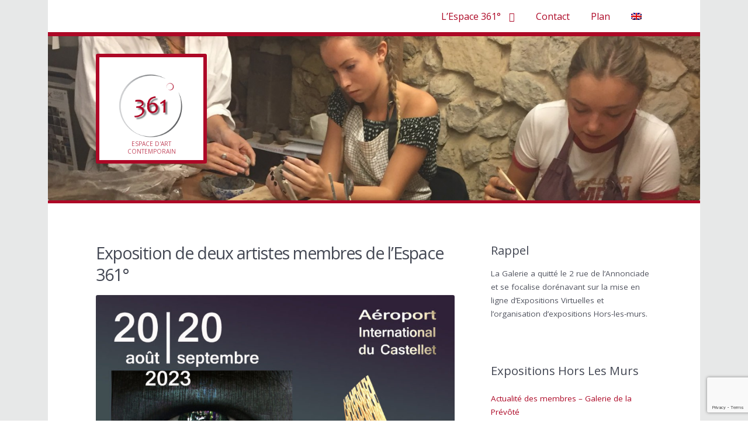

--- FILE ---
content_type: text/html; charset=UTF-8
request_url: http://espace361.com/exposition-de-deux-artistes-membres-de-lespace-361/
body_size: 12226
content:


<!doctype html><!--[if lt IE 7 ]> <html lang="fr-FR" class="no-js ie6"> <![endif]-->

<!--[if IE 7 ]>    <html lang="fr-FR" class="no-js ie7"> <![endif]-->

<!--[if IE 8 ]>    <html lang="fr-FR" class="no-js ie8"> <![endif]-->

<!--[if IE 9 ]>    <html lang="fr-FR" class="no-js ie9"> <![endif]-->

<!--[if (gt IE 9)|!(IE)]><!--> <html lang="fr-FR" class="no-js"> <!--<![endif]-->

<head>



	
	<meta name="google-site-verification" content="hr-i_QQ6nddW5WwbMHrwNU8zJ03Z5wDBr-QlAskZWvM" />

	<meta charset="UTF-8" />



	<!-- Always force latest IE rendering engine (even in intranet) & Chrome Frame -->

	<meta http-equiv="X-UA-Compatible" content="IE=edge,chrome=1">



	<title>Exposition de deux artistes membres de l&#039;Espace 361° &bull; Espace 361°</title>

    <meta name="description" content="art contemporain - sculptures et photographies - exposition " />

	<!--  Mobile viewport optimized: j.mp/bplateviewport -->

	<meta name="viewport" content="width=device-width, initial-scale=1.0">



	<link rel="pingback" href="http://espace361.com/xmlrpc.php" />



	


	
<!-- This site is optimized with the Yoast SEO plugin v12.0 - https://yoast.com/wordpress/plugins/seo/ -->
<link rel="canonical" href="https://espace361.com/exposition-de-deux-artistes-membres-de-lespace-361/" />
<meta property="og:locale" content="fr_FR" />
<meta property="og:type" content="article" />
<meta property="og:title" content="Exposition de deux artistes membres de l&#039;Espace 361° &bull; Espace 361°" />
<meta property="og:url" content="https://espace361.com/exposition-de-deux-artistes-membres-de-lespace-361/" />
<meta property="og:site_name" content="Espace 361°" />
<meta property="article:publisher" content="https://www.facebook.com/espace.degres" />
<meta property="article:section" content="News" />
<meta property="article:published_time" content="2023-10-27T08:46:32+02:00" />
<meta property="article:modified_time" content="2023-10-27T08:55:50+02:00" />
<meta property="og:updated_time" content="2023-10-27T08:55:50+02:00" />
<meta property="og:image" content="https://espace361.com/wp-content/uploads/2023/10/Affiche-AV3.jpg" />
<meta property="og:image:secure_url" content="https://espace361.com/wp-content/uploads/2023/10/Affiche-AV3.jpg" />
<meta property="og:image:width" content="1061" />
<meta property="og:image:height" content="1500" />
<meta name="twitter:card" content="summary" />
<meta name="twitter:title" content="Exposition de deux artistes membres de l&#039;Espace 361° &bull; Espace 361°" />
<meta name="twitter:image" content="https://espace361.com/wp-content/uploads/2023/10/Affiche-AV3.jpg" />
<script type='application/ld+json' class='yoast-schema-graph yoast-schema-graph--main'>{"@context":"https://schema.org","@graph":[{"@type":"WebSite","@id":"https://espace361.com/#website","url":"https://espace361.com/","name":"Espace 361\u00b0","potentialAction":{"@type":"SearchAction","target":"https://espace361.com/?s={search_term_string}","query-input":"required name=search_term_string"}},{"@type":"ImageObject","@id":"https://espace361.com/exposition-de-deux-artistes-membres-de-lespace-361/#primaryimage","url":"https://espace361.com/wp-content/uploads/2023/10/Affiche-AV3.jpg","width":1061,"height":1500},{"@type":"WebPage","@id":"https://espace361.com/exposition-de-deux-artistes-membres-de-lespace-361/#webpage","url":"https://espace361.com/exposition-de-deux-artistes-membres-de-lespace-361/","inLanguage":"fr-FR","name":"Exposition de deux artistes membres de l&#039;Espace 361\u00b0 &bull; Espace 361\u00b0","isPartOf":{"@id":"https://espace361.com/#website"},"primaryImageOfPage":{"@id":"https://espace361.com/exposition-de-deux-artistes-membres-de-lespace-361/#primaryimage"},"datePublished":"2023-10-27T08:46:32+02:00","dateModified":"2023-10-27T08:55:50+02:00","author":{"@id":"https://espace361.com/#/schema/person/3cfce684dcb23184500eded695893552"}},{"@type":["Person"],"@id":"https://espace361.com/#/schema/person/3cfce684dcb23184500eded695893552","name":"Liselotte","sameAs":[]}]}</script>
<!-- / Yoast SEO plugin. -->

<link rel='dns-prefetch' href='//www.google.com' />
<link rel='dns-prefetch' href='//platform-api.sharethis.com' />
<link rel='dns-prefetch' href='//s.w.org' />
<link rel="alternate" type="application/rss+xml" title="Espace 361° &raquo; Flux" href="https://espace361.com/feed/" />
<link rel="alternate" type="application/rss+xml" title="Espace 361° &raquo; Flux des commentaires" href="https://espace361.com/comments/feed/" />
		<script type="text/javascript">
			window._wpemojiSettings = {"baseUrl":"https:\/\/s.w.org\/images\/core\/emoji\/12.0.0-1\/72x72\/","ext":".png","svgUrl":"https:\/\/s.w.org\/images\/core\/emoji\/12.0.0-1\/svg\/","svgExt":".svg","source":{"concatemoji":"http:\/\/espace361.com\/wp-includes\/js\/wp-emoji-release.min.js?ver=5.4.18"}};
			/*! This file is auto-generated */
			!function(e,a,t){var n,r,o,i=a.createElement("canvas"),p=i.getContext&&i.getContext("2d");function s(e,t){var a=String.fromCharCode;p.clearRect(0,0,i.width,i.height),p.fillText(a.apply(this,e),0,0);e=i.toDataURL();return p.clearRect(0,0,i.width,i.height),p.fillText(a.apply(this,t),0,0),e===i.toDataURL()}function c(e){var t=a.createElement("script");t.src=e,t.defer=t.type="text/javascript",a.getElementsByTagName("head")[0].appendChild(t)}for(o=Array("flag","emoji"),t.supports={everything:!0,everythingExceptFlag:!0},r=0;r<o.length;r++)t.supports[o[r]]=function(e){if(!p||!p.fillText)return!1;switch(p.textBaseline="top",p.font="600 32px Arial",e){case"flag":return s([127987,65039,8205,9895,65039],[127987,65039,8203,9895,65039])?!1:!s([55356,56826,55356,56819],[55356,56826,8203,55356,56819])&&!s([55356,57332,56128,56423,56128,56418,56128,56421,56128,56430,56128,56423,56128,56447],[55356,57332,8203,56128,56423,8203,56128,56418,8203,56128,56421,8203,56128,56430,8203,56128,56423,8203,56128,56447]);case"emoji":return!s([55357,56424,55356,57342,8205,55358,56605,8205,55357,56424,55356,57340],[55357,56424,55356,57342,8203,55358,56605,8203,55357,56424,55356,57340])}return!1}(o[r]),t.supports.everything=t.supports.everything&&t.supports[o[r]],"flag"!==o[r]&&(t.supports.everythingExceptFlag=t.supports.everythingExceptFlag&&t.supports[o[r]]);t.supports.everythingExceptFlag=t.supports.everythingExceptFlag&&!t.supports.flag,t.DOMReady=!1,t.readyCallback=function(){t.DOMReady=!0},t.supports.everything||(n=function(){t.readyCallback()},a.addEventListener?(a.addEventListener("DOMContentLoaded",n,!1),e.addEventListener("load",n,!1)):(e.attachEvent("onload",n),a.attachEvent("onreadystatechange",function(){"complete"===a.readyState&&t.readyCallback()})),(n=t.source||{}).concatemoji?c(n.concatemoji):n.wpemoji&&n.twemoji&&(c(n.twemoji),c(n.wpemoji)))}(window,document,window._wpemojiSettings);
		</script>
		<style type="text/css">
img.wp-smiley,
img.emoji {
	display: inline !important;
	border: none !important;
	box-shadow: none !important;
	height: 1em !important;
	width: 1em !important;
	margin: 0 .07em !important;
	vertical-align: -0.1em !important;
	background: none !important;
	padding: 0 !important;
}
</style>
	<link rel='stylesheet' id='wp-block-library-css'  href='http://espace361.com/wp-includes/css/dist/block-library/style.min.css?ver=5.4.18' type='text/css' media='all' />
<link rel='stylesheet' id='contact-form-7-css'  href='http://espace361.com/wp-content/plugins/contact-form-7/includes/css/styles.css?ver=5.3.1' type='text/css' media='all' />
<link rel='stylesheet' id='meteor-slides-css'  href='http://espace361.com/wp-content/plugins/meteor-slides/css/meteor-slides.css?ver=1.0' type='text/css' media='all' />
<link rel='stylesheet' id='open-sans-css'  href='https://fonts.googleapis.com/css?family=Open+Sans%3A300italic%2C400italic%2C600italic%2C300%2C400%2C600&#038;subset=latin%2Clatin-ext&#038;display=fallback&#038;ver=5.4.18' type='text/css' media='all' />
<link rel='stylesheet' id='highwind-styles-css'  href='http://espace361.com/wp-content/themes/highwind/style.css?ver=1.2.4' type='text/css' media='all' />
<script type='text/javascript' src='http://espace361.com/wp-includes/js/jquery/jquery.js?ver=1.12.4-wp'></script>
<script type='text/javascript' src='http://espace361.com/wp-includes/js/jquery/jquery-migrate.min.js?ver=1.4.1'></script>
<script type='text/javascript' src='http://espace361.com/wp-content/plugins/meteor-slides/js/jquery.cycle.all.js?ver=5.4.18'></script>
<script type='text/javascript' src='http://espace361.com/wp-content/plugins/meteor-slides/js/jquery.metadata.v2.js?ver=5.4.18'></script>
<script type='text/javascript' src='http://espace361.com/wp-content/plugins/meteor-slides/js/jquery.touchwipe.1.1.1.js?ver=5.4.18'></script>
<script type='text/javascript'>
/* <![CDATA[ */
var meteorslidessettings = {"meteorslideshowspeed":"500","meteorslideshowduration":"4000","meteorslideshowheight":"330","meteorslideshowwidth":"1256","meteorslideshowtransition":"fade"};
/* ]]> */
</script>
<script type='text/javascript' src='http://espace361.com/wp-content/plugins/meteor-slides/js/slideshow.js?ver=5.4.18'></script>
<script type='text/javascript' src='http://espace361.com/wp-content/themes/highwind/framework/js/modernizr.min.js?ver=2.6.2'></script>
<script type='text/javascript' src='http://espace361.com/wp-content/themes/highwind/framework/js/fitvids.min.js?ver=1.0'></script>
<script type='text/javascript' src='//platform-api.sharethis.com/js/sharethis.js#product=ga'></script>
<link rel='https://api.w.org/' href='https://espace361.com/wp-json/' />
<link rel="EditURI" type="application/rsd+xml" title="RSD" href="https://espace361.com/xmlrpc.php?rsd" />
<link rel="wlwmanifest" type="application/wlwmanifest+xml" href="http://espace361.com/wp-includes/wlwmanifest.xml" /> 
<meta name="generator" content="WordPress 5.4.18" />
<link rel='shortlink' href='https://espace361.com/?p=5984' />
<link rel="alternate" type="application/json+oembed" href="https://espace361.com/wp-json/oembed/1.0/embed?url=https%3A%2F%2Fespace361.com%2Fexposition-de-deux-artistes-membres-de-lespace-361%2F" />
<link rel="alternate" type="text/xml+oembed" href="https://espace361.com/wp-json/oembed/1.0/embed?url=https%3A%2F%2Fespace361.com%2Fexposition-de-deux-artistes-membres-de-lespace-361%2F&#038;format=xml" />
<style>
		#category-posts-8-internal ul {padding: 0;}
#category-posts-8-internal .cat-post-item img {max-width: initial; max-height: initial; margin: initial;}
#category-posts-8-internal .cat-post-author {margin-bottom: 0;}
#category-posts-8-internal .cat-post-thumbnail {margin: 5px 10px 5px 0;}
#category-posts-8-internal .cat-post-item:before {content: ""; clear: both;}
#category-posts-8-internal .cat-post-excerpt-more {display: inline-block;}
#category-posts-8-internal .cat-post-item {list-style: none; margin: 3px 0 10px; padding: 3px 0;}
#category-posts-8-internal .cat-post-current .cat-post-title {font-weight: bold; text-transform: uppercase;}
#category-posts-8-internal [class*=cat-post-tax] {font-size: 0.85em;}
#category-posts-8-internal [class*=cat-post-tax] * {display:inline-block;}
#category-posts-8-internal .cat-post-item:after {content: ""; display: table;	clear: both;}
#category-posts-8-internal .cat-post-item .cat-post-title {overflow: hidden;text-overflow: ellipsis;white-space: initial;display: -webkit-box;-webkit-line-clamp: 2;-webkit-box-orient: vertical;padding-bottom: 0 !important;}
#category-posts-8-internal .cat-post-item:after {content: ""; display: table;	clear: both;}
#category-posts-8-internal .cat-post-thumbnail {display:block; float:left; margin:5px 10px 5px 0;}
#category-posts-8-internal .cat-post-crop {overflow:hidden;display:block;}
#category-posts-8-internal p {margin:5px 0 0 0}
#category-posts-8-internal li > div {margin:5px 0 0 0; clear:both;}
#category-posts-8-internal .dashicons {vertical-align:middle;}
#category-posts-6-internal ul {padding: 0;}
#category-posts-6-internal .cat-post-item img {max-width: initial; max-height: initial; margin: initial;}
#category-posts-6-internal .cat-post-author {margin-bottom: 0;}
#category-posts-6-internal .cat-post-thumbnail {margin: 5px 10px 5px 0;}
#category-posts-6-internal .cat-post-item:before {content: ""; clear: both;}
#category-posts-6-internal .cat-post-excerpt-more {display: inline-block;}
#category-posts-6-internal .cat-post-item {list-style: none; margin: 3px 0 10px; padding: 3px 0;}
#category-posts-6-internal .cat-post-current .cat-post-title {font-weight: bold; text-transform: uppercase;}
#category-posts-6-internal [class*=cat-post-tax] {font-size: 0.85em;}
#category-posts-6-internal [class*=cat-post-tax] * {display:inline-block;}
#category-posts-6-internal .cat-post-item:after {content: ""; display: table;	clear: both;}
#category-posts-6-internal .cat-post-item .cat-post-title {overflow: hidden;text-overflow: ellipsis;white-space: initial;display: -webkit-box;-webkit-line-clamp: 2;-webkit-box-orient: vertical;padding-bottom: 0 !important;}
#category-posts-6-internal .cat-post-item:after {content: ""; display: table;	clear: both;}
#category-posts-6-internal .cat-post-thumbnail {display:block; float:left; margin:5px 10px 5px 0;}
#category-posts-6-internal .cat-post-crop {overflow:hidden;display:block;}
#category-posts-6-internal p {margin:5px 0 0 0}
#category-posts-6-internal li > div {margin:5px 0 0 0; clear:both;}
#category-posts-6-internal .dashicons {vertical-align:middle;}
</style>
		<!-- <meta name="NextGEN" version="3.3.6" /> -->
<style type="text/css">
.qtranxs_flag_fr {background-image: url(http://espace361.com/wp-content/plugins/qtranslate-x/flags/fr.png); background-repeat: no-repeat;}
.qtranxs_flag_en {background-image: url(http://espace361.com/wp-content/plugins/qtranslate-x/flags/gb.png); background-repeat: no-repeat;}
</style>
<link hreflang="fr" href="http://espace361.com/fr/exposition-de-deux-artistes-membres-de-lespace-361/" rel="alternate" />
<link hreflang="en" href="http://espace361.com/en/exposition-de-deux-artistes-membres-de-lespace-361/" rel="alternate" />
<link hreflang="x-default" href="http://espace361.com/exposition-de-deux-artistes-membres-de-lespace-361/" rel="alternate" />
<meta name="generator" content="qTranslate-X 3.4.6.8" />
        <!--Customizer CSS-->
        <style type="text/css">
                a { color:#ad0826; }input[type="submit"], .button, input[type="button"], .navigation-post a, .navigation-paging a, .header, .comments .bypostauthor > .comment-body .comment-content { background-color:#ad0826; }body, input[type="text"], input[type="password"], input[type="email"], input[type="search"], input.input-text, textarea { color:#525560; }.comments .bypostauthor > .comment-body .comment-content:after { border-bottom-color:#ad0826; }hr, input[type="checkbox"], input[type="radio"] { background:#525560; }input[type="radio"] { border-color:#525560; }h1, h2, h3, h4, h5, h6, .alpha, .beta, .gamma, .delta, .page-title, .post-title { color:#444854; }input[type="submit"], .button, input[type="button"], .navigation-post a, .navigation-paging a, input[type="checkbox"]:before, input[type="checkbox"]:checked:before, .comments .bypostauthor > .comment-body .comment-content, .comments .bypostauthor > .comment-body .comment-content a { color:#ffffff; }.comments .comment-content:after { border-bottom-color:#ffffff; }.inner-wrap, .main-nav { background-color:#ffffff; }                @media only screen and (min-width: 769px) {
                    /* Styles only applied to desktop */
                    .main-nav ul.menu ul, .main-nav ul.menu > li:hover > a, .main-nav ul.menu > li > a:hover { background:#ad0826; }.main-nav ul.menu li.current-menu-item > a { color:##ad0826; }.main-nav { border-color:#ad0826; }.main-nav ul.menu li.current-menu-item > a:before { border-bottom-color:#ad0826; }.main-nav ul.menu ul a, .main-nav ul.menu > li:hover > a { color:##ffffff; }body { background-color:#e7e8e8; }                }
        </style>
        <!--/Customizer CSS-->
        <style type="text/css" id="custom-background-css">
body.custom-background { background-color: #e7e8e8; }
</style>
	


</head>



<body class="post-template-default single single-post postid-5984 single-format-standard custom-background two-column content-sidebar background-contrast">






<div class="outer-wrap" id="top">



	<div class="inner-wrap">



	
	<header class="header content-wrapper" role="banner" style="background-image:url();">
	

			
		
	<div id="meteor-slideshow" class="meteor-slides  navnone">
	
			
				
			
		<div class="meteor-clip">
	
				
			<img style="visibility: hidden;" class="meteor-shim" src="https://espace361.com/wp-content/uploads/2017/12/Nocturne-1256x330.jpg" alt="" />
			<div class="mslide mslide-1">
				
									
					<img width="1256" height="330" src="https://espace361.com/wp-content/uploads/2017/12/Nocturne-1256x330.jpg" class="attachment-featured-slide size-featured-slide wp-post-image" alt="" title="Concert" />					
							
			</div><!-- .mslide -->
			
						
				
			
			<div class="mslide mslide-2">
				
									
					<img width="1256" height="330" src="https://espace361.com/wp-content/uploads/2017/12/atelier-terre-IS-1256x330.jpg" class="attachment-featured-slide size-featured-slide wp-post-image" alt="" title="" />					
							
			</div><!-- .mslide -->
			
						
				
			
			<div class="mslide mslide-3">
				
									
					<img width="1256" height="330" src="https://espace361.com/wp-content/uploads/2017/12/Etats-desprit-bronze-bandeau-web-1256x330.jpg" class="attachment-featured-slide size-featured-slide wp-post-image" alt="" title="Etats d&rsquo;esprit" />					
							
			</div><!-- .mslide -->
			
						
				
			
			<div class="mslide mslide-4">
				
									
					<img width="1256" height="330" src="https://espace361.com/wp-content/uploads/2017/12/Salle-1-bandeau-1256x330.jpg" class="attachment-featured-slide size-featured-slide wp-post-image" alt="" title="Salle 1 Philip &#038; Ursula" />					
							
			</div><!-- .mslide -->
			
						
				
			
			<div class="mslide mslide-5">
				
									
					<img width="1181" height="330" src="https://espace361.com/wp-content/uploads/2017/12/Performance-peinture-bandeau-web-1181x330.jpg" class="attachment-featured-slide size-featured-slide wp-post-image" alt="" title="Performance" />					
							
			</div><!-- .mslide -->
			
						
				
			
			<div class="mslide mslide-6">
				
									
					<img width="1256" height="330" src="https://espace361.com/wp-content/uploads/2017/12/Photaix-1256x330.jpg" class="attachment-featured-slide size-featured-slide wp-post-image" alt="" title="photaix" />					
							
			</div><!-- .mslide -->
			
						
				
			
			<div class="mslide mslide-7">
				
									
					<img width="1256" height="330" src="https://espace361.com/wp-content/uploads/2017/10/Atelier-Dessin-Ill-BD-1256x330.jpg" class="attachment-featured-slide size-featured-slide wp-post-image" alt="" title="Atelier dessin" />					
							
			</div><!-- .mslide -->
			
						
				
			
			<div class="mslide mslide-8">
				
									
					<img width="1256" height="330" src="https://espace361.com/wp-content/uploads/2017/10/IMG_7932-1256x330.jpg" class="attachment-featured-slide size-featured-slide wp-post-image" alt="" title="Oeuvre Emilie Gautrey (femme en papier maché)" />					
							
			</div><!-- .mslide -->
			
						
				
			
			<div class="mslide mslide-9">
				
									
					<img width="1256" height="330" src="https://espace361.com/wp-content/uploads/2017/10/IMG_7723-1256x330.jpg" class="attachment-featured-slide size-featured-slide wp-post-image" alt="" title="Sculpture Corinne Glaich" />					
							
			</div><!-- .mslide -->
			
						
				
			
			<div class="mslide mslide-10">
				
									
					<img width="1256" height="330" src="https://espace361.com/wp-content/uploads/2017/10/IMG_7721-1256x330.jpg" class="attachment-featured-slide size-featured-slide wp-post-image" alt="" title="bandeau web oeuvres bois" />					
							
			</div><!-- .mslide -->
			
						
				
			
			<div class="mslide mslide-11">
				
									
					<img width="1256" height="330" src="https://espace361.com/wp-content/uploads/2014/09/bandeau-Devanture-1256x330.jpg" class="attachment-featured-slide size-featured-slide wp-post-image" alt="" title="Devanture" />					
							
			</div><!-- .mslide -->
			
						
				
			
			<div class="mslide mslide-12">
				
									
					<img width="1256" height="330" src="https://espace361.com/wp-content/uploads/2014/09/Bandeau-Carla-Erizzo-1256x330.jpg" class="attachment-featured-slide size-featured-slide wp-post-image" alt="" title="Carla Erizzo" />					
							
			</div><!-- .mslide -->
			
						
				
			
			<div class="mslide mslide-13">
				
									
					<img width="1256" height="330" src="https://espace361.com/wp-content/uploads/2014/07/IMG_2718-1256x330.jpg" class="attachment-featured-slide size-featured-slide wp-post-image" alt="" title="Expo La &#038; NF &#038; PA" />					
							
			</div><!-- .mslide -->
			
						
				
		</div><!-- .meteor-clip -->
				
					
	</div><!-- .meteor-slides -->
	
					<p class="toggle-container">
			<a href="#navigation" class="nav-toggle button">
				Skip to navigation			</a>
		</p>
					<a href="https://espace361.com/" title="Espace 361°" rel="home" class="site-intro">
				<img class="avatar avatar-256 photo" src="http://espace361.com/wp-content/uploads/361-logo.png" alt="Espace 361°">
				<h1 class="site-title">Espace 361°</h1>
				<h2 class="site-description">Espace d&#039;art contemporain</h2>
			</a>
		
		
		<nav class="main-nav" id="navigation" role="navigation">

			
			<ul class="buttons">
				<li class="home"><a href="https://espace361.com" class="nav-home button"><span>Accueil</span></a></li>
				<li class="close"><a href="#top" class="nav-close button"><span>Return to Content</span></a></li>
			</ul>
			<hr />
			<h2>Navigation</h2>
			<div class="highwind-navigation"><ul id="menu-navigation" class="menu"><li id="menu-item-137" class="menu-item menu-item-type-custom menu-item-object-custom menu-item-has-children menu-item-137"><a href="http://espace361.com/">L’Espace 361°</a>
<ul class="sub-menu">
	<li id="menu-item-66" class="menu-item menu-item-type-post_type menu-item-object-page menu-item-66"><a href="https://espace361.com/presentation/">Présentation</a></li>
	<li id="menu-item-64" class="menu-item menu-item-type-post_type menu-item-object-page menu-item-64"><a href="https://espace361.com/expositions/">Expositions</a></li>
	<li id="menu-item-245" class="menu-item menu-item-type-post_type menu-item-object-page menu-item-245"><a href="https://espace361.com/medias/">Médias</a></li>
	<li id="menu-item-630" class="menu-item menu-item-type-taxonomy menu-item-object-category current-post-ancestor current-menu-parent current-post-parent menu-item-630"><a href="https://espace361.com/361/news/">News</a></li>
	<li id="menu-item-1089" class="menu-item menu-item-type-post_type menu-item-object-page menu-item-1089"><a href="https://espace361.com/newsletters/">Newsletters</a></li>
	<li id="menu-item-704" class="menu-item menu-item-type-taxonomy menu-item-object-category menu-item-704"><a href="https://espace361.com/361/membres/">Membres</a></li>
</ul>
</li>
<li id="menu-item-98" class="menu-item menu-item-type-post_type menu-item-object-page menu-item-98"><a href="https://espace361.com/contact/">Contact</a></li>
<li id="menu-item-140" class="menu-item menu-item-type-post_type menu-item-object-page menu-item-140"><a href="https://espace361.com/plan/">Plan</a></li>
<li id="menu-item-962" class="qtranxs-lang-menu qtranxs-lang-menu-en menu-item menu-item-type-custom menu-item-object-custom menu-item-962"><a title="English" href="http://espace361.com/en/exposition-de-deux-artistes-membres-de-lespace-361/"><img src="http://espace361.com/wp-content/plugins/qtranslate-x/flags/gb.png" alt="English" /></a></li>
</ul></div>
			
		</nav><!-- /.main-nav -->

		
		
	</header>



	<div class="content-wrapper">



	

<section class="content" role="main">

	
	
		<article id="post-5984" class="post-5984 post type-post status-publish format-standard has-post-thumbnail hentry category-expositions-hors-les-murs category-news">

			
			

<header class="post-header">

				<ul class='post-meta'>
<li><span class='post-meta-key'>intervenant :</span> Agnès K et Véronique Gérard</li>
<li><span class='post-meta-key'>discipline :</span> Sculptures sur bois et photographies plasticiennes</li>
<li><span class='post-meta-key'>date :</span> Du 20 août au 20 septembre 2023</li>
<li><span class='post-meta-key'>infos :</span> Deuxième mois d&#039;exposition en partenariat avec l&#039;aéroport International du Castellet qui met son hall d&#039;accueil, ses salles d&#039;embarquement et de débarquement à notre disposition pour exposer des oeuvres aux murs et au sol.</li>
<li><span class='post-meta-key'>meta-description :</span> art contemporain - sculptures et photographies - exposition</li>
</ul>
			<time class="post-date"><a href="https://espace361.com/exposition-de-deux-artistes-membres-de-lespace-361/" title="Permalink to Exposition de deux artistes membres de l&rsquo;Espace 361°" rel="bookmark">27/10/2023</a></time>
		
			<h1 class="post-title" data-text="Exposition de deux artistes membres de l&rsquo;Espace 361°">Exposition de deux artistes membres de l&rsquo;Espace 361°</h1>
	
	
</header><!-- /.post-header -->

<section class="article-content">

	<img width="905" height="1280" src="https://espace361.com/wp-content/uploads/2023/10/Affiche-AV3-905x1280.jpg" class="attachment-large size-large wp-post-image" alt="" srcset="https://espace361.com/wp-content/uploads/2023/10/Affiche-AV3-905x1280.jpg 905w, https://espace361.com/wp-content/uploads/2023/10/Affiche-AV3-489x691.jpg 489w, https://espace361.com/wp-content/uploads/2023/10/Affiche-AV3-768x1086.jpg 768w, https://espace361.com/wp-content/uploads/2023/10/Affiche-AV3-250x353.jpg 250w, https://espace361.com/wp-content/uploads/2023/10/Affiche-AV3.jpg 1061w" sizes="(max-width: 905px) 100vw, 905px" />
</section><!-- /.article-content -->
					<aside class="post-meta">
			<ul>
				<li class="comment"><span>Commentaires fermés<span class="screen-reader-text"> sur Exposition de deux artistes membres de l&rsquo;Espace 361°</span></span></li>
							</ul>
		</aside><!-- /.post-meta -->
		
		</article><!-- #post-5984 -->

	
			<nav role="navigation" id="" class="navigation-post">
			<h1 class="screen-reader-text">Post navigation</h1>

		
			<div class="nav-previous"><a href="https://espace361.com/lespace-361-galerie-partenaire-dartsper-depuis-2018/" rel="prev"><span class="meta-nav"></span> L&rsquo;Espace 361° Galerie partenaire d&rsquo;Artsper</a></div>			<div class="nav-next"><a href="https://espace361.com/exposition-a-laeroport-international-du-castellet/" rel="next">Exposition à l&rsquo;Aéroport International du Castellet <span class="meta-nav"></span></a></div>
		
		</nav><!-- # -->
		








<div id="comments" class="comments">



	


	


	<p class="nocomments">Les commentaires sont fermés.</p>



	


	


</div><!-- .comments -->





</section><!-- /.content -->




<aside class="sidebar" role="complementary">

	
	<aside id="text-14" class="widget widget_text"><h2>Rappel</h2>			<div class="textwidget"><p>La Galerie a quitté le 2 rue de l&rsquo;Annonciade et se focalise dorénavant sur la mise en ligne d&rsquo;Expositions Virtuelles et l&rsquo;organisation d&rsquo;expositions Hors-les-murs.</p>
</div>
		</aside><aside id="category-posts-8" class="widget cat-post-widget"><h2>Expositions Hors Les Murs</h2><ul id="category-posts-8-internal" class="category-posts-internal">
<li class='cat-post-item'><div><a class="cat-post-title" href="https://espace361.com/les-expositions-des-membres-galerie-de-la-prevote/" rel="bookmark">Actualité des membres &#8211; Galerie de la Prévôté</a></div></li><li class='cat-post-item'><div><a class="cat-post-title" href="https://espace361.com/galerie-de-la-prevote-2/" rel="bookmark">Galerie de la Prévôté</a></div></li><li class='cat-post-item'><div><a class="cat-post-title" href="https://espace361.com/galerie-de-la-prevote-a-aix-en-provence/" rel="bookmark">Galerie de la Prévôté à Aix-en-Provence</a></div></li><li class='cat-post-item'><div><a class="cat-post-title" href="https://espace361.com/galerie-ephemere-de-la-place-de-lhotel-de-ville/" rel="bookmark">Galerie Ephémère de la Place de l&rsquo;Hôtel de Ville</a></div></li><li class='cat-post-item'><div><a class="cat-post-title" href="https://espace361.com/exposition-a-laeroport-international-du-castellet/" rel="bookmark">Exposition à l&rsquo;Aéroport International du Castellet</a></div></li><li class='cat-post-item cat-post-current'><div><a class="cat-post-title" href="https://espace361.com/exposition-de-deux-artistes-membres-de-lespace-361/" rel="bookmark">Exposition de deux artistes membres de l&rsquo;Espace 361°</a></div></li><li class='cat-post-item'><div><a class="cat-post-title" href="https://espace361.com/lespace-361-galerie-partenaire-dartsper-depuis-2018/" rel="bookmark">L&rsquo;Espace 361° Galerie partenaire d&rsquo;Artsper</a></div></li><li class='cat-post-item'><div><a class="cat-post-title" href="https://espace361.com/4-artistes-de-lespace-361-a-la-galerie-de-la-prevote/" rel="bookmark">4 artistes de l&rsquo;Espace 361° à la Galerie de la Prévôté</a></div></li><li class='cat-post-item'><div><a class="cat-post-title" href="https://espace361.com/exposition-aeroport-du-castellet/" rel="bookmark">Exposition aéroport du Castellet</a></div></li><li class='cat-post-item'><div><a class="cat-post-title" href="https://espace361.com/exposition-zenith/" rel="bookmark">Exposition Zenith</a></div></li><li class='cat-post-item'><div><a class="cat-post-title" href="https://espace361.com/galerie-de-la-prevote/" rel="bookmark">Galerie de la Prévôté</a></div></li><li class='cat-post-item'><div><a class="cat-post-title" href="https://espace361.com/une-exposition-hors-les-murs-a-salon-de-provence/" rel="bookmark">Une exposition collective proposée par l&rsquo;Espace 361° à Salon de Provence</a></div></li><li class='cat-post-item'><div><a class="cat-post-title" href="https://espace361.com/actualite-des-membres-2/" rel="bookmark">ACTUALITÉ DES MEMBRES</a></div></li><li class='cat-post-item'><div><a class="cat-post-title" href="https://espace361.com/actualite-des-membres/" rel="bookmark">ACTUALITÉ DES MEMBRES</a></div></li><li class='cat-post-item'><div><a class="cat-post-title" href="https://espace361.com/galerie-de-la-prevote-aix-en-provence/" rel="bookmark">Galerie de la Prévôté &#8211; Aix-en-Provence</a></div></li><li class='cat-post-item'><div><a class="cat-post-title" href="https://espace361.com/galerie-41-lyon/" rel="bookmark">Galerie 41 &#8211; Lyon</a></div></li><li class='cat-post-item'><div><a class="cat-post-title" href="https://espace361.com/exposition-hors-les-murs-2/" rel="bookmark">Galerie de la Prévôté &#8211; Aix-en-Provence</a></div></li><li class='cat-post-item'><div><a class="cat-post-title" href="https://espace361.com/actualite-des-artistes-membres/" rel="bookmark">ACTUALITÉ DES ARTISTES MEMBRES</a></div></li><li class='cat-post-item'><div><a class="cat-post-title" href="https://espace361.com/exposition-hors-les-murs-galerie-de-la-prevote-du-6-au-20-septembre-2021/" rel="bookmark">Exposition [Hors-Les-Murs] Galerie de la Prévôté du 6 au 20 septembre 2021</a></div></li><li class='cat-post-item'><div><a class="cat-post-title" href="https://espace361.com/exposition-hors-les-murs-galerie-de-la-prevote-du-11-au-20-juin-2021/" rel="bookmark">Exposition [Hors-Les-Murs] Galerie de la Prévôté du 11 au 20 juin 2021</a></div></li><li class='cat-post-item'><div><a class="cat-post-title" href="https://espace361.com/exposition-hors-les-murs-lart-au-soleil-le-clos-du-puy-du-11-au-13-juin-2021/" rel="bookmark">Exposition [Hors Les Murs] « L&rsquo;art au soleil », Le Clos Du Puy du 11 au 13 juin 2021</a></div></li><li class='cat-post-item'><div><a class="cat-post-title" href="https://espace361.com/exposition-hors-les-murs-galerie-de-la-prevote-2020/" rel="bookmark">Exposition [Hors-Les-Murs] Galerie de la Prévôté 2020</a></div></li><li class='cat-post-item'><div><a class="cat-post-title" href="https://espace361.com/hors-les-murs-lart-au-soleil-le-clos-du-puy/" rel="bookmark">[Hors Les Murs] L&rsquo;Art Au Soleil &#8211; Le Clos Du Puy</a></div></li><li class='cat-post-item'><div><a class="cat-post-title" href="https://espace361.com/hors-les-murs-mickael-feval-3/" rel="bookmark">[Hors les murs] Mickaël Féval</a></div></li><li class='cat-post-item'><div><a class="cat-post-title" href="https://espace361.com/hors-les-mursmickael-feval/" rel="bookmark">[Hors les Murs]Mickaël Féval</a></div></li><li class='cat-post-item'><div><a class="cat-post-title" href="https://espace361.com/hors-les-murs-mickael-feval/" rel="bookmark">[Hors les murs] Mickaël Féval</a></div></li><li class='cat-post-item'><div><a class="cat-post-title" href="https://espace361.com/hors-les-murs-mickael/" rel="bookmark">[Hors les murs] Mickaël Féval</a></div></li><li class='cat-post-item'><div><a class="cat-post-title" href="https://espace361.com/exposition-hors-les-murs-galerie-de-la-prevote/" rel="bookmark">Exposition [Hors les murs] Galerie de la Prévôté</a></div></li><li class='cat-post-item'><div><a class="cat-post-title" href="https://espace361.com/exposition-murs-mickael-feval/" rel="bookmark">Exposition [Hors les murs] Mickaël Féval</a></div></li><li class='cat-post-item'><div><a class="cat-post-title" href="https://espace361.com/exposition-murs-expressions-plurielles/" rel="bookmark">Exposition [Hors les Murs] Expressions plurielles</a></div></li><li class='cat-post-item'><div><a class="cat-post-title" href="https://espace361.com/expostion-hors-les-murs/" rel="bookmark">Exposition [Hors les murs] Mickaël Féval</a></div></li><li class='cat-post-item'><div><a class="cat-post-title" href="https://espace361.com/exposition-murs-patmoli-2/" rel="bookmark">Exposition [Hors les Murs] Mickaël Féval</a></div></li><li class='cat-post-item'><div><a class="cat-post-title" href="https://espace361.com/exposition-murs-mira-bella-christiane-dumas/" rel="bookmark">Exposition [Hors les Murs] Mira-Bella et Christiane Dumas</a></div></li><li class='cat-post-item'><div><a class="cat-post-title" href="https://espace361.com/exposition-murs-alys-baillard-yves-girod/" rel="bookmark">Exposition [Hors les murs] Alys Baillard et Yves Girod</a></div></li><li class='cat-post-item'><div><a class="cat-post-title" href="https://espace361.com/exposition-hors-les-murs/" rel="bookmark">EXPOSITION [Hors les murs] Galerie de la Prévôté</a></div></li><li class='cat-post-item'><div><a class="cat-post-title" href="https://espace361.com/exposition-murs-stephane-blecon-elie-m/" rel="bookmark">Exposition [Hors les Murs] Stéphane Blécon et Elie M.</a></div></li><li class='cat-post-item'><div><a class="cat-post-title" href="https://espace361.com/exposition-murs-nathalie-feraud-yves-celaire/" rel="bookmark">Exposition [Hors les Murs] Nathalie Féraud et Yves Célaire</a></div></li><li class='cat-post-item'><div><a class="cat-post-title" href="https://espace361.com/exposition-murs-claude-martin-patrick-lesne/" rel="bookmark">Exposition [Hors les murs] Claude Martin et Patrick Lesné</a></div></li><li class='cat-post-item'><div><a class="cat-post-title" href="https://espace361.com/exposition-murs-veronique-gerard/" rel="bookmark">Exposition [Hors les murs] Véronique Gérard</a></div></li><li class='cat-post-item'><div><a class="cat-post-title" href="https://espace361.com/exposition-murs-coquelicot-chrystel-regord/" rel="bookmark">Exposition [Hors les murs] Coquelicot &#038; Chrystel Regord</a></div></li><li class='cat-post-item'><div><a class="cat-post-title" href="https://espace361.com/exposition-murs-patmoli/" rel="bookmark">Exposition [Hors les murs] Patmoli</a></div></li><li class='cat-post-item'><div><a class="cat-post-title" href="https://espace361.com/exposition-murs-laurens-heurtebise-nicole-besnainou/" rel="bookmark">Exposition [Hors les murs] Laurens Heurtebise &#038; Nicole Besnainou</a></div></li><li class='cat-post-item'><div><a class="cat-post-title" href="https://espace361.com/exposition-murs-veronique-gerard-corine-glaich/" rel="bookmark">Exposition [Hors les murs] Véronique Gérard &#038; Corine Glaich</a></div></li><li class='cat-post-item'><div><a class="cat-post-title" href="https://espace361.com/exposition-murs-christiane-dumas-agnes-k-chez-mickael-feval-30-janvier-13-mars-2017/" rel="bookmark">Exposition [Hors les murs] : Christiane Dumas &#038; Agnès K chez Mickaël Féval du 30 janvier au 13 mars 2017</a></div></li></ul>
</aside><aside id="category-posts-6" class="widget cat-post-widget"><h2>News</h2><ul id="category-posts-6-internal" class="category-posts-internal">
<li class='cat-post-item'><div><a class="cat-post-title" href="https://espace361.com/galerie-de-la-prevote-a-aix-en-provence/" rel="bookmark">Galerie de la Prévôté à Aix-en-Provence</a></div></li><li class='cat-post-item'><div><a class="cat-post-title" href="https://espace361.com/galerie-ephemere-de-la-place-de-lhotel-de-ville/" rel="bookmark">Galerie Ephémère de la Place de l&rsquo;Hôtel de Ville</a></div></li><li class='cat-post-item'><div><a class="cat-post-title" href="https://espace361.com/exposition-a-laeroport-international-du-castellet/" rel="bookmark">Exposition à l&rsquo;Aéroport International du Castellet</a></div></li><li class='cat-post-item cat-post-current'><div><a class="cat-post-title" href="https://espace361.com/exposition-de-deux-artistes-membres-de-lespace-361/" rel="bookmark">Exposition de deux artistes membres de l&rsquo;Espace 361°</a></div></li><li class='cat-post-item'><div><a class="cat-post-title" href="https://espace361.com/galerie-de-la-prevote-aix-en-provence/" rel="bookmark">Galerie de la Prévôté &#8211; Aix-en-Provence</a></div></li><li class='cat-post-item'><div><a class="cat-post-title" href="https://espace361.com/la-nuit-des-galeries-2/" rel="bookmark">La Nuit des Galeries</a></div></li><li class='cat-post-item'><div><a class="cat-post-title" href="https://espace361.com/re-ouverture-de-lespace-361/" rel="bookmark">Ré-ouverture de l&rsquo;Espace 361° à compter du lundi 30 novembre 2020.</a></div></li><li class='cat-post-item'><div><a class="cat-post-title" href="https://espace361.com/kidsart-candidature/" rel="bookmark">Kids&rsquo; ART &#8211; Appel à candidature &#8211; une exposition dédiée aux 5 -14 ans !</a></div></li><li class='cat-post-item'><div><a class="cat-post-title" href="https://espace361.com/un-article-sur-prontopro-blog-publie-par-denise-pion/" rel="bookmark">Un article sur ProntoPro Blog, publié par Denise Pion &#8211; août 2019</a></div></li><li class='cat-post-item'><div><a class="cat-post-title" href="https://espace361.com/vernissage-de-lexposition-photo-sommes/" rel="bookmark">Vernissage de l&rsquo;exposition photo « Nous sommes »</a></div></li><li class='cat-post-item'><div><a class="cat-post-title" href="https://espace361.com/nuit-galeries-9eme-edition/" rel="bookmark">La nuit des galeries &#8211; 9ème édition</a></div></li><li class='cat-post-item'><div><a class="cat-post-title" href="https://espace361.com/concert-hommage-a-fayrouz-mai-2019/" rel="bookmark">Concert « Hommage à Fayrouz » &#8211; Mai 2019</a></div></li><li class='cat-post-item'><div><a class="cat-post-title" href="https://espace361.com/concert-voix-siecle-hommage-a-piaf-mars-2019/" rel="bookmark">Concert « Une Voix dans le siècle en Hommage à Piaf » &#8211; Mars 2019</a></div></li><li class='cat-post-item'><div><a class="cat-post-title" href="https://espace361.com/conference-de-robert-valette-guerisseurs-xxieme-siecle-avril-2019/" rel="bookmark">Conférence d&rsquo;après le livre « Guérisseurs au XXIème siècle » de Robert Valette &#8211; Avril 2019</a></div></li><li class='cat-post-item'><div><a class="cat-post-title" href="https://espace361.com/raphael-cochard-1er-service-civique-sein-de-lespace-361/" rel="bookmark">L&rsquo;Espace 361° obtient l&rsquo;agrément « Service Civique »</a></div></li><li class='cat-post-item'><div><a class="cat-post-title" href="https://espace361.com/temps-fort-28-septembre-2018/" rel="bookmark">Temps Fort du 28 septembre 2018</a></div></li><li class='cat-post-item'><div><a class="cat-post-title" href="https://espace361.com/exhibition-for-young-artists/" rel="bookmark">Exhibition for young artists</a></div></li><li class='cat-post-item'><div><a class="cat-post-title" href="https://espace361.com/ouverture-candidatures-jeunes-talents-2019/" rel="bookmark">Jeunes Talents 2019 : la sélection continue !</a></div></li><li class='cat-post-item'><div><a class="cat-post-title" href="https://espace361.com/exposition-hors-les-murs/" rel="bookmark">EXPOSITION [Hors les murs] Galerie de la Prévôté</a></div></li><li class='cat-post-item'><div><a class="cat-post-title" href="https://espace361.com/exposition-horizons/" rel="bookmark">Exposition « Horizons »</a></div></li><li class='cat-post-item'><div><a class="cat-post-title" href="https://espace361.com/exposition-art-vin/" rel="bookmark">Exposition Art &#038; Vin</a></div></li><li class='cat-post-item'><div><a class="cat-post-title" href="https://espace361.com/article-journal-provence-lexposition-partage-avril-2018/" rel="bookmark">Article du journal « La Provence » pour l&rsquo;exposition « Partage » &#8211; avril 2018</a></div></li><li class='cat-post-item'><div><a class="cat-post-title" href="https://espace361.com/visite-virtuelle-361-espace-dart-contemporain-geolocalisation-plan-de-sites-culturels/" rel="bookmark">Visite virtuelle du 361° &#8211; Espace d&rsquo;Art Contemporain &#8211; Géolocalisation sur un plan de sites culturels</a></div></li><li class='cat-post-item'><div><a class="cat-post-title" href="https://espace361.com/exposition-quadrature-poetique/" rel="bookmark">Exposition « Quadrature poétique »</a></div></li><li class='cat-post-item'><div><a class="cat-post-title" href="https://espace361.com/concert-mackie-geckos/" rel="bookmark">Concert : « Mackie &#038; Les geckos » &#8211; Février 2018 / ANNULE</a></div></li><li class='cat-post-item'><div><a class="cat-post-title" href="https://espace361.com/article-journal-provence-13-janvier-2018/" rel="bookmark">Article du journal « La Provence » du 13 janvier 2018</a></div></li><li class='cat-post-item'><div><a class="cat-post-title" href="https://espace361.com/exposition-murs-coquelicot-chrystel-regord/" rel="bookmark">Exposition [Hors les murs] Coquelicot &#038; Chrystel Regord</a></div></li><li class='cat-post-item'><div><a class="cat-post-title" href="https://espace361.com/danse/" rel="bookmark">Temps fort : Danse &#8211; janvier 2018</a></div></li><li class='cat-post-item'><div><a class="cat-post-title" href="https://espace361.com/avis-aux-jeunes-artistes-proposition-dexposition-a-aix-provence/" rel="bookmark">Avis aux jeunes artistes : proposition d&rsquo;exposition à Aix-en-Provence</a></div></li><li class='cat-post-item'><div><a class="cat-post-title" href="https://espace361.com/article-de-provence-decembre-2017/" rel="bookmark">Article de « La Provence » décembre 2017</a></div></li><li class='cat-post-item'><div><a class="cat-post-title" href="https://espace361.com/exposition-collective-de-noel-2017/" rel="bookmark">Exposition collective de Noël 2017</a></div></li><li class='cat-post-item'><div><a class="cat-post-title" href="https://espace361.com/exposition-question-didentite/" rel="bookmark">Exposition « Une question d&rsquo;identité »</a></div></li><li class='cat-post-item'><div><a class="cat-post-title" href="https://espace361.com/exposition-murs-patmoli/" rel="bookmark">Exposition [Hors les murs] Patmoli</a></div></li><li class='cat-post-item'><div><a class="cat-post-title" href="https://espace361.com/exposition-les-observateurs/" rel="bookmark">Exposition « Les observateurs »</a></div></li><li class='cat-post-item'><div><a class="cat-post-title" href="https://espace361.com/article-de-provence-pendant-lexposition-optiques/" rel="bookmark">Article de « La Provence » au cours de l&rsquo;exposition Optiques</a></div></li><li class='cat-post-item'><div><a class="cat-post-title" href="https://espace361.com/conference-vertigineuse-loeuvre-ditalo-calvino/" rel="bookmark">Conférence « vertigineuse » sur l&rsquo;oeuvre d&rsquo;Italo Calvino &#8211; Nov 2017</a></div></li><li class='cat-post-item'><div><a class="cat-post-title" href="https://espace361.com/concert-duo-murmure-friction-octobre-2017/" rel="bookmark">Concert du duo « Murmure et Friction » &#8211; oct 2017</a></div></li><li class='cat-post-item'><div><a class="cat-post-title" href="https://espace361.com/exposition-optiques/" rel="bookmark">Exposition « Optiques »</a></div></li><li class='cat-post-item'><div><a class="cat-post-title" href="https://espace361.com/exposition-murs-laurens-heurtebise-nicole-besnainou/" rel="bookmark">Exposition [Hors les murs] Laurens Heurtebise &#038; Nicole Besnainou</a></div></li><li class='cat-post-item'><div><a class="cat-post-title" href="https://espace361.com/nouvelle-coordinatrice-temps-fort-aurore-favory/" rel="bookmark">Nouvelle coordinatrice temps fort : Aurore Favory</a></div></li><li class='cat-post-item'><div><a class="cat-post-title" href="https://espace361.com/exposition-declinaisons/" rel="bookmark">Exposition « Déclinaisons »</a></div></li><li class='cat-post-item'><div><a class="cat-post-title" href="https://espace361.com/exposition-anima/" rel="bookmark">Exposition « Anima »</a></div></li><li class='cat-post-item'><div><a class="cat-post-title" href="https://espace361.com/exposition-murs-veronique-gerard-corine-glaich/" rel="bookmark">Exposition [Hors les murs] Véronique Gérard &#038; Corine Glaich</a></div></li><li class='cat-post-item'><div><a class="cat-post-title" href="https://espace361.com/exposition-murs-galerie-de-prevote-2/" rel="bookmark">Exposition [hors les murs] Galerie de la Prévôté</a></div></li><li class='cat-post-item'><div><a class="cat-post-title" href="https://espace361.com/exposition-ambiances/" rel="bookmark">Exposition « Ambiances »</a></div></li><li class='cat-post-item'><div><a class="cat-post-title" href="https://espace361.com/exposition-opm-patmoli-mie-one/" rel="bookmark">Exposition « OPM, PatMoli, Mie-One »</a></div></li><li class='cat-post-item'><div><a class="cat-post-title" href="https://espace361.com/exposition-murs-liselotte-andersen-david-coquet/" rel="bookmark">Exposition « Hors les murs » Liselotte Andersen &#8211; David Coquet</a></div></li><li class='cat-post-item'><div><a class="cat-post-title" href="https://espace361.com/exposition-impacts/" rel="bookmark">Exposition « Impacts »</a></div></li><li class='cat-post-item'><div><a class="cat-post-title" href="https://espace361.com/nuit-galeries-jeudi-6-juillet-2017/" rel="bookmark">La nuit des galeries &#8211; Jeudi 6 juillet 2017</a></div></li><li class='cat-post-item'><div><a class="cat-post-title" href="https://espace361.com/expo-empreintes-humaines/" rel="bookmark">Exposition « Les empreintes humaines »</a></div></li><li class='cat-post-item'><div><a class="cat-post-title" href="https://espace361.com/projection-de-courts-metrages/" rel="bookmark">Temps fort: Projection de courts-métrages &#8211; Juin 2017</a></div></li><li class='cat-post-item'><div><a class="cat-post-title" href="https://espace361.com/smart-2017/" rel="bookmark">Sm&rsquo;art 2017 [Expo Hors les murs]</a></div></li><li class='cat-post-item'><div><a class="cat-post-title" href="https://espace361.com/lespace-361-a-tedx-aix/" rel="bookmark">L&rsquo;espace 361° à TEDx &#8211; Aix ! Mai 2017</a></div></li><li class='cat-post-item'><div><a class="cat-post-title" href="https://espace361.com/exposition-murs-mickael-feval-isabelle-crochet-isabelle-amm-pasquet/" rel="bookmark">Exposition « Hors les murs » Mickaël Féval &#8211; Isabelle Crochet et Isabelle Amm-Pasquet</a></div></li><li class='cat-post-item'><div><a class="cat-post-title" href="https://espace361.com/exposition-murs-annie-gehand-christine-gravil-de-sarrau-feval/" rel="bookmark">Exposition « Hors les murs » : Annie Gehand &#038; Christine Gravil de Sarrau chez Mickaël Féval du 20 mars au 15 Mai 2017</a></div></li><li class='cat-post-item'><div><a class="cat-post-title" href="https://espace361.com/horaires-pendant-fetes/" rel="bookmark">Horaires pendant les fêtes !</a></div></li><li class='cat-post-item'><div><a class="cat-post-title" href="https://espace361.com/un-cadeau-original-un-atelier-de-creation-aux-cotes-dun-artiste/" rel="bookmark">Un cadeau original ? un Atelier de création aux côtés d&rsquo;un artiste ou d&rsquo;un artisan créateur</a></div></li><li class='cat-post-item'><div><a class="cat-post-title" href="https://espace361.com/france-3-a-lespace-361/" rel="bookmark">France 3 à l&rsquo;espace 361°</a></div></li><li class='cat-post-item'><div><a class="cat-post-title" href="https://espace361.com/lespace-361-degres-sassocie-a-photaix-2016/" rel="bookmark">L&rsquo;espace 361 degrés s&rsquo;associe à Phot&rsquo;Aix 2016</a></div></li><li class='cat-post-item'><div><a class="cat-post-title" href="https://espace361.com/exposition-murs-alys-baillard-patrick-lesne-chez-mickael-feval-23-janvier/" rel="bookmark">Exposition « Hors les murs » : Alys Baillard &#038; Patrick Lesné chez Mickaël Féval du 21 novembre 2016 au 23 janvier 2017</a></div></li><li class='cat-post-item'><div><a class="cat-post-title" href="https://espace361.com/exposition-murs-elisabeth-marie-france-gely-chez-mickael-feval/" rel="bookmark">Exposition « Hors les murs » : Elisabeth &#038; Marie-France Gély chez Mickaël Féval du 19 septembre au 21 novembre</a></div></li><li class='cat-post-item'><div><a class="cat-post-title" href="https://espace361.com/une-belle-reconnaissance/" rel="bookmark">Une belle reconnaissance !</a></div></li><li class='cat-post-item'><div><a class="cat-post-title" href="https://espace361.com/exposition-murs-camille-frossard-bernard-laroche-chez-mickael-feval/" rel="bookmark">Exposition « Hors les murs » : Camille Frossard &#038; Bernard Laroche chez Mickaël Féval</a></div></li><li class='cat-post-item'><div><a class="cat-post-title" href="https://espace361.com/la-nuit-des-galeries/" rel="bookmark">La nuit des galeries &#8211; Juillet 2016</a></div></li><li class='cat-post-item'><div><a class="cat-post-title" href="https://espace361.com/photaix-a-lespace-361-article-provence/" rel="bookmark">Phot&rsquo;Aix à l&rsquo;espace 361°. Article dans la Provence</a></div></li><li class='cat-post-item'><div><a class="cat-post-title" href="https://espace361.com/article-provence-expo-deux-jardins/" rel="bookmark">Article dans La Provence &#8211; Expo « Deux jardins »</a></div></li><li class='cat-post-item'><div><a class="cat-post-title" href="https://espace361.com/smart-2016-expo-murs/" rel="bookmark">SM&rsquo;ART 2016 [expo hors les murs]</a></div></li><li class='cat-post-item'><div><a class="cat-post-title" href="https://espace361.com/exposition-murs-galerie-de-prevote/" rel="bookmark">Exposition « Hors les murs » Galerie de la Prévôté</a></div></li><li class='cat-post-item'><div><a class="cat-post-title" href="https://espace361.com/exposition-murs-antoine-clolus-nathalie-flores-chez-mickael-feval/" rel="bookmark">Exposition « Hors les murs » : Antoine Clolus &#038; Nathalie Flores chez Mickaël Féval</a></div></li><li class='cat-post-item'><div><a class="cat-post-title" href="https://espace361.com/1630-2/" rel="bookmark">Exposition « Hors les murs » Florence Sartori &#038; Aimée Pereira chez Mickaël Féval</a></div></li><li class='cat-post-item'><div><a class="cat-post-title" href="https://espace361.com/horaires-dhiver/" rel="bookmark">Horaires d&rsquo;hiver</a></div></li><li class='cat-post-item'><div><a class="cat-post-title" href="https://espace361.com/exposition-hors-les-murs-david-coquet-francoise-mousseau-chez-mickael-feval/" rel="bookmark">Exposition « Hors les murs » David Coquet &#038; Françoise Mousseau chez Mickaël Féval</a></div></li><li class='cat-post-item'><div><a class="cat-post-title" href="https://espace361.com/lespace-361-degres-sassocie-a-photaix-2015-8-octobre-au-31-decembre-2015/" rel="bookmark">L&rsquo;espace 361 degrés s&rsquo;associe à Phot&rsquo;Aix 2015</a></div></li><li class='cat-post-item'><div><a class="cat-post-title" href="https://espace361.com/partenariat-avec-mickael-feval-restaurateur-a-aix-en-pce/" rel="bookmark">Partenariat Art &#038; Cuisine  avec Mickaël Féval, lauréat « Jeunes talents » Gault et Millau 2015</a></div></li><li class='cat-post-item'><div><a class="cat-post-title" href="https://espace361.com/appel-aux-jeunes-artistes/" rel="bookmark">Appel aux jeunes artistes</a></div></li><li class='cat-post-item'><div><a class="cat-post-title" href="https://espace361.com/1193/" rel="bookmark">La nuit des galeries</a></div></li><li class='cat-post-item'><div><a class="cat-post-title" href="https://espace361.com/un-nouveau-magazine-pour-les-associations-du-pays-daix/" rel="bookmark">Un nouveau magazine pour les associations du Pays d&rsquo;Aix</a></div></li><li class='cat-post-item'><div><a class="cat-post-title" href="https://espace361.com/je-suis-charlie/" rel="bookmark">Je suis charlie</a></div></li><li class='cat-post-item'><div><a class="cat-post-title" href="https://espace361.com/un-article-dans-ventilo-sur-lespace-361/" rel="bookmark">Un article paru dans Ventilo&#8230;</a></div></li><li class='cat-post-item'><div><a class="cat-post-title" href="https://espace361.com/un-critique-dart-pour-notre-espace/" rel="bookmark">Un critique d&rsquo;art pour notre espace</a></div></li></ul>
</aside>
	
</aside>




		
		</div><!-- /.content-wrapper -->

		<footer class="footer content-wrapper" role="contentinfo">

			<div class="footer-content">

					<section class="footer-widgets columns-3">

		<div class="footer-sidebar first">
			<aside id="text-7" class="widget widget_text"><h2>Contact</h2>			<div class="textwidget"><h2><span style="font-size: 16px;">Email : </span><a style="font-size: 16px;" href="mailto:espace361&#64;gmail&#46;c&#111;&#109;">e&#115;&#x70;&#x61;&#x63;e&#51;&#54;&#x31;&#x40;g&#109;&#97;&#x69;&#x6c;&#46;c&#111;&#x6d;</a></h2>
</div>
		</aside><aside id="text-10" class="widget widget_text">			<div class="textwidget"><p><a href="https://www.facebook.com/espace.degres/" target="_blank" rel="noopener noreferrer"><img class="alignleft wp-image-4212" title="Espace 361° sur Facebook" src="http://espace361.com/wp-content/uploads/2019/07/FB-f-Logo__blue_144.png" alt="Espace 361° sur Facebook" width="48" height="48" /></a><a href="https://www.instagram.com/espace_361/" target="_blank" rel="noopener noreferrer"><img class="alignleft wp-image-4213" title="Espace 361° sur Instagram" src="http://espace361.com/wp-content/uploads/2019/07/330px-Instagram_logo_2016.svg_.png" alt="Espace 361° sur Instagram" width="50" height="50" /></a><a href="https://www.youtube.com/channel/UCBWiGiLRc_CkXhn6fCLw63g/featured" target="_blank" rel="noopener noreferrer"><img class="alignleft wp-image-4565" title="Espace 361° sur Youtube" src="http://espace361.com/wp-content/uploads/2019/12/Logo-Youtube-e1575453273556.png" alt="Espace 361° sur Youtube" width="55" height="50" /></a></p>
</div>
		</aside>		</div>

		<div class="footer-sidebar second">
			<aside id="text-12" class="widget widget_text"><h2>Horaires</h2>			<div class="textwidget"><div class="gmail_default">
<div class="page" title="Page 1">
<div class="layoutArea">
<div class="column">
<p>La Galerie a quitté le 2 rue de l’Annonciade et se focalise dorénavant sur l’organisation d’expositions Hors-les-murs et virtuelles.</p>
</div>
</div>
</div>
</div>
</div>
		</aside>		</div>

		<div class="footer-sidebar third">
			<aside id="search-2" class="widget widget_search"><h2>Recherche</h2>	<form method="get" id="searchform" class="searchform" action="https://espace361.com/" role="search">
		<label for="s" class="screen-reader-text">Search</label>
		<input type="search" class="field" name="s" value="" id="s" placeholder="Recherche&hellip;" />
		<input type="submit" class="submit" id="searchsubmit" value="Rechercher" />
	</form>
</aside><aside id="internal_link-2" class="widget widget_internal_link"><h2>Newsletter</h2><div class="internal-link-block link-to-1073"><a href="https://espace361.com/newsletters/">Inscrivez vous à notre Newsletter !</a></div></aside>		</div>

	</section>
		<p>2026 © Espace 361°. <a href="http://espace361.com/mentions/">Crédits et mentions légales</a>.</p>
			<a href="#top" class="back-to-top button">
			Back to top		</a>
	
			</div><!-- /.footer-content -->

		</footer>

		
	</div><!-- /.inner-wrap -->

</div><!-- /.outer-wrap -->


<!-- ngg_resource_manager_marker --><script type='text/javascript'>
/* <![CDATA[ */
var wpcf7 = {"apiSettings":{"root":"https:\/\/espace361.com\/wp-json\/contact-form-7\/v1","namespace":"contact-form-7\/v1"}};
/* ]]> */
</script>
<script type='text/javascript' src='http://espace361.com/wp-content/plugins/contact-form-7/includes/js/scripts.js?ver=5.3.1'></script>
<script type='text/javascript'>
/* <![CDATA[ */
var la_sentinelle_frontend_script = {"honeypot":"la_sentinelle_ec07104063ad715092ef36ce4845b0ec","honeypot2":"la_sentinelle_bb63a2d26bfafbe7d5722fd3304f08d6","timeout":"la_sentinelle_2170241d0f160c2063976d201724cf96","timeout2":"la_sentinelle_beb5e2ba5d1350b72e4a7471c4c44b71"};
/* ]]> */
</script>
<script type='text/javascript' src='http://espace361.com/wp-content/plugins/la-sentinelle-antispam/spamfilters/js/la-sentinelle-frontend.js?ver=1.5.1'></script>
<script type='text/javascript' src='https://www.google.com/recaptcha/api.js?render=6Lfd9IsrAAAAAJtr5c35T5wW_v_uwEmy4NnZTY_P&#038;ver=3.0'></script>
<script type='text/javascript'>
/* <![CDATA[ */
var wpcf7_recaptcha = {"sitekey":"6Lfd9IsrAAAAAJtr5c35T5wW_v_uwEmy4NnZTY_P","actions":{"homepage":"homepage","contactform":"contactform"}};
/* ]]> */
</script>
<script type='text/javascript' src='http://espace361.com/wp-content/plugins/contact-form-7/modules/recaptcha/script.js?ver=5.3.1'></script>
<script type='text/javascript' src='http://espace361.com/wp-content/themes/highwind/framework/js/plugins.min.js?ver=5.4.18'></script>
<script type='text/javascript' src='http://espace361.com/wp-content/themes/highwind/framework/js/script.min.js?ver=5.4.18'></script>
<script type='text/javascript' src='http://espace361.com/wp-includes/js/wp-embed.min.js?ver=5.4.18'></script>
<script>
    jQuery(document).ready(function () {
		jQuery.post('https://espace361.com?ga_action=googleanalytics_get_script', {action: 'googleanalytics_get_script'}, function(response) {
			var s = document.createElement("script");
			s.type = "text/javascript";
			s.innerHTML = response;
			jQuery("head").append(s);
		});
    });
</script>
</body>
</html>

--- FILE ---
content_type: text/html; charset=utf-8
request_url: https://www.google.com/recaptcha/api2/anchor?ar=1&k=6Lfd9IsrAAAAAJtr5c35T5wW_v_uwEmy4NnZTY_P&co=aHR0cDovL2VzcGFjZTM2MS5jb206ODA.&hl=en&v=PoyoqOPhxBO7pBk68S4YbpHZ&size=invisible&anchor-ms=20000&execute-ms=30000&cb=kvm0rmegtpeo
body_size: 48643
content:
<!DOCTYPE HTML><html dir="ltr" lang="en"><head><meta http-equiv="Content-Type" content="text/html; charset=UTF-8">
<meta http-equiv="X-UA-Compatible" content="IE=edge">
<title>reCAPTCHA</title>
<style type="text/css">
/* cyrillic-ext */
@font-face {
  font-family: 'Roboto';
  font-style: normal;
  font-weight: 400;
  font-stretch: 100%;
  src: url(//fonts.gstatic.com/s/roboto/v48/KFO7CnqEu92Fr1ME7kSn66aGLdTylUAMa3GUBHMdazTgWw.woff2) format('woff2');
  unicode-range: U+0460-052F, U+1C80-1C8A, U+20B4, U+2DE0-2DFF, U+A640-A69F, U+FE2E-FE2F;
}
/* cyrillic */
@font-face {
  font-family: 'Roboto';
  font-style: normal;
  font-weight: 400;
  font-stretch: 100%;
  src: url(//fonts.gstatic.com/s/roboto/v48/KFO7CnqEu92Fr1ME7kSn66aGLdTylUAMa3iUBHMdazTgWw.woff2) format('woff2');
  unicode-range: U+0301, U+0400-045F, U+0490-0491, U+04B0-04B1, U+2116;
}
/* greek-ext */
@font-face {
  font-family: 'Roboto';
  font-style: normal;
  font-weight: 400;
  font-stretch: 100%;
  src: url(//fonts.gstatic.com/s/roboto/v48/KFO7CnqEu92Fr1ME7kSn66aGLdTylUAMa3CUBHMdazTgWw.woff2) format('woff2');
  unicode-range: U+1F00-1FFF;
}
/* greek */
@font-face {
  font-family: 'Roboto';
  font-style: normal;
  font-weight: 400;
  font-stretch: 100%;
  src: url(//fonts.gstatic.com/s/roboto/v48/KFO7CnqEu92Fr1ME7kSn66aGLdTylUAMa3-UBHMdazTgWw.woff2) format('woff2');
  unicode-range: U+0370-0377, U+037A-037F, U+0384-038A, U+038C, U+038E-03A1, U+03A3-03FF;
}
/* math */
@font-face {
  font-family: 'Roboto';
  font-style: normal;
  font-weight: 400;
  font-stretch: 100%;
  src: url(//fonts.gstatic.com/s/roboto/v48/KFO7CnqEu92Fr1ME7kSn66aGLdTylUAMawCUBHMdazTgWw.woff2) format('woff2');
  unicode-range: U+0302-0303, U+0305, U+0307-0308, U+0310, U+0312, U+0315, U+031A, U+0326-0327, U+032C, U+032F-0330, U+0332-0333, U+0338, U+033A, U+0346, U+034D, U+0391-03A1, U+03A3-03A9, U+03B1-03C9, U+03D1, U+03D5-03D6, U+03F0-03F1, U+03F4-03F5, U+2016-2017, U+2034-2038, U+203C, U+2040, U+2043, U+2047, U+2050, U+2057, U+205F, U+2070-2071, U+2074-208E, U+2090-209C, U+20D0-20DC, U+20E1, U+20E5-20EF, U+2100-2112, U+2114-2115, U+2117-2121, U+2123-214F, U+2190, U+2192, U+2194-21AE, U+21B0-21E5, U+21F1-21F2, U+21F4-2211, U+2213-2214, U+2216-22FF, U+2308-230B, U+2310, U+2319, U+231C-2321, U+2336-237A, U+237C, U+2395, U+239B-23B7, U+23D0, U+23DC-23E1, U+2474-2475, U+25AF, U+25B3, U+25B7, U+25BD, U+25C1, U+25CA, U+25CC, U+25FB, U+266D-266F, U+27C0-27FF, U+2900-2AFF, U+2B0E-2B11, U+2B30-2B4C, U+2BFE, U+3030, U+FF5B, U+FF5D, U+1D400-1D7FF, U+1EE00-1EEFF;
}
/* symbols */
@font-face {
  font-family: 'Roboto';
  font-style: normal;
  font-weight: 400;
  font-stretch: 100%;
  src: url(//fonts.gstatic.com/s/roboto/v48/KFO7CnqEu92Fr1ME7kSn66aGLdTylUAMaxKUBHMdazTgWw.woff2) format('woff2');
  unicode-range: U+0001-000C, U+000E-001F, U+007F-009F, U+20DD-20E0, U+20E2-20E4, U+2150-218F, U+2190, U+2192, U+2194-2199, U+21AF, U+21E6-21F0, U+21F3, U+2218-2219, U+2299, U+22C4-22C6, U+2300-243F, U+2440-244A, U+2460-24FF, U+25A0-27BF, U+2800-28FF, U+2921-2922, U+2981, U+29BF, U+29EB, U+2B00-2BFF, U+4DC0-4DFF, U+FFF9-FFFB, U+10140-1018E, U+10190-1019C, U+101A0, U+101D0-101FD, U+102E0-102FB, U+10E60-10E7E, U+1D2C0-1D2D3, U+1D2E0-1D37F, U+1F000-1F0FF, U+1F100-1F1AD, U+1F1E6-1F1FF, U+1F30D-1F30F, U+1F315, U+1F31C, U+1F31E, U+1F320-1F32C, U+1F336, U+1F378, U+1F37D, U+1F382, U+1F393-1F39F, U+1F3A7-1F3A8, U+1F3AC-1F3AF, U+1F3C2, U+1F3C4-1F3C6, U+1F3CA-1F3CE, U+1F3D4-1F3E0, U+1F3ED, U+1F3F1-1F3F3, U+1F3F5-1F3F7, U+1F408, U+1F415, U+1F41F, U+1F426, U+1F43F, U+1F441-1F442, U+1F444, U+1F446-1F449, U+1F44C-1F44E, U+1F453, U+1F46A, U+1F47D, U+1F4A3, U+1F4B0, U+1F4B3, U+1F4B9, U+1F4BB, U+1F4BF, U+1F4C8-1F4CB, U+1F4D6, U+1F4DA, U+1F4DF, U+1F4E3-1F4E6, U+1F4EA-1F4ED, U+1F4F7, U+1F4F9-1F4FB, U+1F4FD-1F4FE, U+1F503, U+1F507-1F50B, U+1F50D, U+1F512-1F513, U+1F53E-1F54A, U+1F54F-1F5FA, U+1F610, U+1F650-1F67F, U+1F687, U+1F68D, U+1F691, U+1F694, U+1F698, U+1F6AD, U+1F6B2, U+1F6B9-1F6BA, U+1F6BC, U+1F6C6-1F6CF, U+1F6D3-1F6D7, U+1F6E0-1F6EA, U+1F6F0-1F6F3, U+1F6F7-1F6FC, U+1F700-1F7FF, U+1F800-1F80B, U+1F810-1F847, U+1F850-1F859, U+1F860-1F887, U+1F890-1F8AD, U+1F8B0-1F8BB, U+1F8C0-1F8C1, U+1F900-1F90B, U+1F93B, U+1F946, U+1F984, U+1F996, U+1F9E9, U+1FA00-1FA6F, U+1FA70-1FA7C, U+1FA80-1FA89, U+1FA8F-1FAC6, U+1FACE-1FADC, U+1FADF-1FAE9, U+1FAF0-1FAF8, U+1FB00-1FBFF;
}
/* vietnamese */
@font-face {
  font-family: 'Roboto';
  font-style: normal;
  font-weight: 400;
  font-stretch: 100%;
  src: url(//fonts.gstatic.com/s/roboto/v48/KFO7CnqEu92Fr1ME7kSn66aGLdTylUAMa3OUBHMdazTgWw.woff2) format('woff2');
  unicode-range: U+0102-0103, U+0110-0111, U+0128-0129, U+0168-0169, U+01A0-01A1, U+01AF-01B0, U+0300-0301, U+0303-0304, U+0308-0309, U+0323, U+0329, U+1EA0-1EF9, U+20AB;
}
/* latin-ext */
@font-face {
  font-family: 'Roboto';
  font-style: normal;
  font-weight: 400;
  font-stretch: 100%;
  src: url(//fonts.gstatic.com/s/roboto/v48/KFO7CnqEu92Fr1ME7kSn66aGLdTylUAMa3KUBHMdazTgWw.woff2) format('woff2');
  unicode-range: U+0100-02BA, U+02BD-02C5, U+02C7-02CC, U+02CE-02D7, U+02DD-02FF, U+0304, U+0308, U+0329, U+1D00-1DBF, U+1E00-1E9F, U+1EF2-1EFF, U+2020, U+20A0-20AB, U+20AD-20C0, U+2113, U+2C60-2C7F, U+A720-A7FF;
}
/* latin */
@font-face {
  font-family: 'Roboto';
  font-style: normal;
  font-weight: 400;
  font-stretch: 100%;
  src: url(//fonts.gstatic.com/s/roboto/v48/KFO7CnqEu92Fr1ME7kSn66aGLdTylUAMa3yUBHMdazQ.woff2) format('woff2');
  unicode-range: U+0000-00FF, U+0131, U+0152-0153, U+02BB-02BC, U+02C6, U+02DA, U+02DC, U+0304, U+0308, U+0329, U+2000-206F, U+20AC, U+2122, U+2191, U+2193, U+2212, U+2215, U+FEFF, U+FFFD;
}
/* cyrillic-ext */
@font-face {
  font-family: 'Roboto';
  font-style: normal;
  font-weight: 500;
  font-stretch: 100%;
  src: url(//fonts.gstatic.com/s/roboto/v48/KFO7CnqEu92Fr1ME7kSn66aGLdTylUAMa3GUBHMdazTgWw.woff2) format('woff2');
  unicode-range: U+0460-052F, U+1C80-1C8A, U+20B4, U+2DE0-2DFF, U+A640-A69F, U+FE2E-FE2F;
}
/* cyrillic */
@font-face {
  font-family: 'Roboto';
  font-style: normal;
  font-weight: 500;
  font-stretch: 100%;
  src: url(//fonts.gstatic.com/s/roboto/v48/KFO7CnqEu92Fr1ME7kSn66aGLdTylUAMa3iUBHMdazTgWw.woff2) format('woff2');
  unicode-range: U+0301, U+0400-045F, U+0490-0491, U+04B0-04B1, U+2116;
}
/* greek-ext */
@font-face {
  font-family: 'Roboto';
  font-style: normal;
  font-weight: 500;
  font-stretch: 100%;
  src: url(//fonts.gstatic.com/s/roboto/v48/KFO7CnqEu92Fr1ME7kSn66aGLdTylUAMa3CUBHMdazTgWw.woff2) format('woff2');
  unicode-range: U+1F00-1FFF;
}
/* greek */
@font-face {
  font-family: 'Roboto';
  font-style: normal;
  font-weight: 500;
  font-stretch: 100%;
  src: url(//fonts.gstatic.com/s/roboto/v48/KFO7CnqEu92Fr1ME7kSn66aGLdTylUAMa3-UBHMdazTgWw.woff2) format('woff2');
  unicode-range: U+0370-0377, U+037A-037F, U+0384-038A, U+038C, U+038E-03A1, U+03A3-03FF;
}
/* math */
@font-face {
  font-family: 'Roboto';
  font-style: normal;
  font-weight: 500;
  font-stretch: 100%;
  src: url(//fonts.gstatic.com/s/roboto/v48/KFO7CnqEu92Fr1ME7kSn66aGLdTylUAMawCUBHMdazTgWw.woff2) format('woff2');
  unicode-range: U+0302-0303, U+0305, U+0307-0308, U+0310, U+0312, U+0315, U+031A, U+0326-0327, U+032C, U+032F-0330, U+0332-0333, U+0338, U+033A, U+0346, U+034D, U+0391-03A1, U+03A3-03A9, U+03B1-03C9, U+03D1, U+03D5-03D6, U+03F0-03F1, U+03F4-03F5, U+2016-2017, U+2034-2038, U+203C, U+2040, U+2043, U+2047, U+2050, U+2057, U+205F, U+2070-2071, U+2074-208E, U+2090-209C, U+20D0-20DC, U+20E1, U+20E5-20EF, U+2100-2112, U+2114-2115, U+2117-2121, U+2123-214F, U+2190, U+2192, U+2194-21AE, U+21B0-21E5, U+21F1-21F2, U+21F4-2211, U+2213-2214, U+2216-22FF, U+2308-230B, U+2310, U+2319, U+231C-2321, U+2336-237A, U+237C, U+2395, U+239B-23B7, U+23D0, U+23DC-23E1, U+2474-2475, U+25AF, U+25B3, U+25B7, U+25BD, U+25C1, U+25CA, U+25CC, U+25FB, U+266D-266F, U+27C0-27FF, U+2900-2AFF, U+2B0E-2B11, U+2B30-2B4C, U+2BFE, U+3030, U+FF5B, U+FF5D, U+1D400-1D7FF, U+1EE00-1EEFF;
}
/* symbols */
@font-face {
  font-family: 'Roboto';
  font-style: normal;
  font-weight: 500;
  font-stretch: 100%;
  src: url(//fonts.gstatic.com/s/roboto/v48/KFO7CnqEu92Fr1ME7kSn66aGLdTylUAMaxKUBHMdazTgWw.woff2) format('woff2');
  unicode-range: U+0001-000C, U+000E-001F, U+007F-009F, U+20DD-20E0, U+20E2-20E4, U+2150-218F, U+2190, U+2192, U+2194-2199, U+21AF, U+21E6-21F0, U+21F3, U+2218-2219, U+2299, U+22C4-22C6, U+2300-243F, U+2440-244A, U+2460-24FF, U+25A0-27BF, U+2800-28FF, U+2921-2922, U+2981, U+29BF, U+29EB, U+2B00-2BFF, U+4DC0-4DFF, U+FFF9-FFFB, U+10140-1018E, U+10190-1019C, U+101A0, U+101D0-101FD, U+102E0-102FB, U+10E60-10E7E, U+1D2C0-1D2D3, U+1D2E0-1D37F, U+1F000-1F0FF, U+1F100-1F1AD, U+1F1E6-1F1FF, U+1F30D-1F30F, U+1F315, U+1F31C, U+1F31E, U+1F320-1F32C, U+1F336, U+1F378, U+1F37D, U+1F382, U+1F393-1F39F, U+1F3A7-1F3A8, U+1F3AC-1F3AF, U+1F3C2, U+1F3C4-1F3C6, U+1F3CA-1F3CE, U+1F3D4-1F3E0, U+1F3ED, U+1F3F1-1F3F3, U+1F3F5-1F3F7, U+1F408, U+1F415, U+1F41F, U+1F426, U+1F43F, U+1F441-1F442, U+1F444, U+1F446-1F449, U+1F44C-1F44E, U+1F453, U+1F46A, U+1F47D, U+1F4A3, U+1F4B0, U+1F4B3, U+1F4B9, U+1F4BB, U+1F4BF, U+1F4C8-1F4CB, U+1F4D6, U+1F4DA, U+1F4DF, U+1F4E3-1F4E6, U+1F4EA-1F4ED, U+1F4F7, U+1F4F9-1F4FB, U+1F4FD-1F4FE, U+1F503, U+1F507-1F50B, U+1F50D, U+1F512-1F513, U+1F53E-1F54A, U+1F54F-1F5FA, U+1F610, U+1F650-1F67F, U+1F687, U+1F68D, U+1F691, U+1F694, U+1F698, U+1F6AD, U+1F6B2, U+1F6B9-1F6BA, U+1F6BC, U+1F6C6-1F6CF, U+1F6D3-1F6D7, U+1F6E0-1F6EA, U+1F6F0-1F6F3, U+1F6F7-1F6FC, U+1F700-1F7FF, U+1F800-1F80B, U+1F810-1F847, U+1F850-1F859, U+1F860-1F887, U+1F890-1F8AD, U+1F8B0-1F8BB, U+1F8C0-1F8C1, U+1F900-1F90B, U+1F93B, U+1F946, U+1F984, U+1F996, U+1F9E9, U+1FA00-1FA6F, U+1FA70-1FA7C, U+1FA80-1FA89, U+1FA8F-1FAC6, U+1FACE-1FADC, U+1FADF-1FAE9, U+1FAF0-1FAF8, U+1FB00-1FBFF;
}
/* vietnamese */
@font-face {
  font-family: 'Roboto';
  font-style: normal;
  font-weight: 500;
  font-stretch: 100%;
  src: url(//fonts.gstatic.com/s/roboto/v48/KFO7CnqEu92Fr1ME7kSn66aGLdTylUAMa3OUBHMdazTgWw.woff2) format('woff2');
  unicode-range: U+0102-0103, U+0110-0111, U+0128-0129, U+0168-0169, U+01A0-01A1, U+01AF-01B0, U+0300-0301, U+0303-0304, U+0308-0309, U+0323, U+0329, U+1EA0-1EF9, U+20AB;
}
/* latin-ext */
@font-face {
  font-family: 'Roboto';
  font-style: normal;
  font-weight: 500;
  font-stretch: 100%;
  src: url(//fonts.gstatic.com/s/roboto/v48/KFO7CnqEu92Fr1ME7kSn66aGLdTylUAMa3KUBHMdazTgWw.woff2) format('woff2');
  unicode-range: U+0100-02BA, U+02BD-02C5, U+02C7-02CC, U+02CE-02D7, U+02DD-02FF, U+0304, U+0308, U+0329, U+1D00-1DBF, U+1E00-1E9F, U+1EF2-1EFF, U+2020, U+20A0-20AB, U+20AD-20C0, U+2113, U+2C60-2C7F, U+A720-A7FF;
}
/* latin */
@font-face {
  font-family: 'Roboto';
  font-style: normal;
  font-weight: 500;
  font-stretch: 100%;
  src: url(//fonts.gstatic.com/s/roboto/v48/KFO7CnqEu92Fr1ME7kSn66aGLdTylUAMa3yUBHMdazQ.woff2) format('woff2');
  unicode-range: U+0000-00FF, U+0131, U+0152-0153, U+02BB-02BC, U+02C6, U+02DA, U+02DC, U+0304, U+0308, U+0329, U+2000-206F, U+20AC, U+2122, U+2191, U+2193, U+2212, U+2215, U+FEFF, U+FFFD;
}
/* cyrillic-ext */
@font-face {
  font-family: 'Roboto';
  font-style: normal;
  font-weight: 900;
  font-stretch: 100%;
  src: url(//fonts.gstatic.com/s/roboto/v48/KFO7CnqEu92Fr1ME7kSn66aGLdTylUAMa3GUBHMdazTgWw.woff2) format('woff2');
  unicode-range: U+0460-052F, U+1C80-1C8A, U+20B4, U+2DE0-2DFF, U+A640-A69F, U+FE2E-FE2F;
}
/* cyrillic */
@font-face {
  font-family: 'Roboto';
  font-style: normal;
  font-weight: 900;
  font-stretch: 100%;
  src: url(//fonts.gstatic.com/s/roboto/v48/KFO7CnqEu92Fr1ME7kSn66aGLdTylUAMa3iUBHMdazTgWw.woff2) format('woff2');
  unicode-range: U+0301, U+0400-045F, U+0490-0491, U+04B0-04B1, U+2116;
}
/* greek-ext */
@font-face {
  font-family: 'Roboto';
  font-style: normal;
  font-weight: 900;
  font-stretch: 100%;
  src: url(//fonts.gstatic.com/s/roboto/v48/KFO7CnqEu92Fr1ME7kSn66aGLdTylUAMa3CUBHMdazTgWw.woff2) format('woff2');
  unicode-range: U+1F00-1FFF;
}
/* greek */
@font-face {
  font-family: 'Roboto';
  font-style: normal;
  font-weight: 900;
  font-stretch: 100%;
  src: url(//fonts.gstatic.com/s/roboto/v48/KFO7CnqEu92Fr1ME7kSn66aGLdTylUAMa3-UBHMdazTgWw.woff2) format('woff2');
  unicode-range: U+0370-0377, U+037A-037F, U+0384-038A, U+038C, U+038E-03A1, U+03A3-03FF;
}
/* math */
@font-face {
  font-family: 'Roboto';
  font-style: normal;
  font-weight: 900;
  font-stretch: 100%;
  src: url(//fonts.gstatic.com/s/roboto/v48/KFO7CnqEu92Fr1ME7kSn66aGLdTylUAMawCUBHMdazTgWw.woff2) format('woff2');
  unicode-range: U+0302-0303, U+0305, U+0307-0308, U+0310, U+0312, U+0315, U+031A, U+0326-0327, U+032C, U+032F-0330, U+0332-0333, U+0338, U+033A, U+0346, U+034D, U+0391-03A1, U+03A3-03A9, U+03B1-03C9, U+03D1, U+03D5-03D6, U+03F0-03F1, U+03F4-03F5, U+2016-2017, U+2034-2038, U+203C, U+2040, U+2043, U+2047, U+2050, U+2057, U+205F, U+2070-2071, U+2074-208E, U+2090-209C, U+20D0-20DC, U+20E1, U+20E5-20EF, U+2100-2112, U+2114-2115, U+2117-2121, U+2123-214F, U+2190, U+2192, U+2194-21AE, U+21B0-21E5, U+21F1-21F2, U+21F4-2211, U+2213-2214, U+2216-22FF, U+2308-230B, U+2310, U+2319, U+231C-2321, U+2336-237A, U+237C, U+2395, U+239B-23B7, U+23D0, U+23DC-23E1, U+2474-2475, U+25AF, U+25B3, U+25B7, U+25BD, U+25C1, U+25CA, U+25CC, U+25FB, U+266D-266F, U+27C0-27FF, U+2900-2AFF, U+2B0E-2B11, U+2B30-2B4C, U+2BFE, U+3030, U+FF5B, U+FF5D, U+1D400-1D7FF, U+1EE00-1EEFF;
}
/* symbols */
@font-face {
  font-family: 'Roboto';
  font-style: normal;
  font-weight: 900;
  font-stretch: 100%;
  src: url(//fonts.gstatic.com/s/roboto/v48/KFO7CnqEu92Fr1ME7kSn66aGLdTylUAMaxKUBHMdazTgWw.woff2) format('woff2');
  unicode-range: U+0001-000C, U+000E-001F, U+007F-009F, U+20DD-20E0, U+20E2-20E4, U+2150-218F, U+2190, U+2192, U+2194-2199, U+21AF, U+21E6-21F0, U+21F3, U+2218-2219, U+2299, U+22C4-22C6, U+2300-243F, U+2440-244A, U+2460-24FF, U+25A0-27BF, U+2800-28FF, U+2921-2922, U+2981, U+29BF, U+29EB, U+2B00-2BFF, U+4DC0-4DFF, U+FFF9-FFFB, U+10140-1018E, U+10190-1019C, U+101A0, U+101D0-101FD, U+102E0-102FB, U+10E60-10E7E, U+1D2C0-1D2D3, U+1D2E0-1D37F, U+1F000-1F0FF, U+1F100-1F1AD, U+1F1E6-1F1FF, U+1F30D-1F30F, U+1F315, U+1F31C, U+1F31E, U+1F320-1F32C, U+1F336, U+1F378, U+1F37D, U+1F382, U+1F393-1F39F, U+1F3A7-1F3A8, U+1F3AC-1F3AF, U+1F3C2, U+1F3C4-1F3C6, U+1F3CA-1F3CE, U+1F3D4-1F3E0, U+1F3ED, U+1F3F1-1F3F3, U+1F3F5-1F3F7, U+1F408, U+1F415, U+1F41F, U+1F426, U+1F43F, U+1F441-1F442, U+1F444, U+1F446-1F449, U+1F44C-1F44E, U+1F453, U+1F46A, U+1F47D, U+1F4A3, U+1F4B0, U+1F4B3, U+1F4B9, U+1F4BB, U+1F4BF, U+1F4C8-1F4CB, U+1F4D6, U+1F4DA, U+1F4DF, U+1F4E3-1F4E6, U+1F4EA-1F4ED, U+1F4F7, U+1F4F9-1F4FB, U+1F4FD-1F4FE, U+1F503, U+1F507-1F50B, U+1F50D, U+1F512-1F513, U+1F53E-1F54A, U+1F54F-1F5FA, U+1F610, U+1F650-1F67F, U+1F687, U+1F68D, U+1F691, U+1F694, U+1F698, U+1F6AD, U+1F6B2, U+1F6B9-1F6BA, U+1F6BC, U+1F6C6-1F6CF, U+1F6D3-1F6D7, U+1F6E0-1F6EA, U+1F6F0-1F6F3, U+1F6F7-1F6FC, U+1F700-1F7FF, U+1F800-1F80B, U+1F810-1F847, U+1F850-1F859, U+1F860-1F887, U+1F890-1F8AD, U+1F8B0-1F8BB, U+1F8C0-1F8C1, U+1F900-1F90B, U+1F93B, U+1F946, U+1F984, U+1F996, U+1F9E9, U+1FA00-1FA6F, U+1FA70-1FA7C, U+1FA80-1FA89, U+1FA8F-1FAC6, U+1FACE-1FADC, U+1FADF-1FAE9, U+1FAF0-1FAF8, U+1FB00-1FBFF;
}
/* vietnamese */
@font-face {
  font-family: 'Roboto';
  font-style: normal;
  font-weight: 900;
  font-stretch: 100%;
  src: url(//fonts.gstatic.com/s/roboto/v48/KFO7CnqEu92Fr1ME7kSn66aGLdTylUAMa3OUBHMdazTgWw.woff2) format('woff2');
  unicode-range: U+0102-0103, U+0110-0111, U+0128-0129, U+0168-0169, U+01A0-01A1, U+01AF-01B0, U+0300-0301, U+0303-0304, U+0308-0309, U+0323, U+0329, U+1EA0-1EF9, U+20AB;
}
/* latin-ext */
@font-face {
  font-family: 'Roboto';
  font-style: normal;
  font-weight: 900;
  font-stretch: 100%;
  src: url(//fonts.gstatic.com/s/roboto/v48/KFO7CnqEu92Fr1ME7kSn66aGLdTylUAMa3KUBHMdazTgWw.woff2) format('woff2');
  unicode-range: U+0100-02BA, U+02BD-02C5, U+02C7-02CC, U+02CE-02D7, U+02DD-02FF, U+0304, U+0308, U+0329, U+1D00-1DBF, U+1E00-1E9F, U+1EF2-1EFF, U+2020, U+20A0-20AB, U+20AD-20C0, U+2113, U+2C60-2C7F, U+A720-A7FF;
}
/* latin */
@font-face {
  font-family: 'Roboto';
  font-style: normal;
  font-weight: 900;
  font-stretch: 100%;
  src: url(//fonts.gstatic.com/s/roboto/v48/KFO7CnqEu92Fr1ME7kSn66aGLdTylUAMa3yUBHMdazQ.woff2) format('woff2');
  unicode-range: U+0000-00FF, U+0131, U+0152-0153, U+02BB-02BC, U+02C6, U+02DA, U+02DC, U+0304, U+0308, U+0329, U+2000-206F, U+20AC, U+2122, U+2191, U+2193, U+2212, U+2215, U+FEFF, U+FFFD;
}

</style>
<link rel="stylesheet" type="text/css" href="https://www.gstatic.com/recaptcha/releases/PoyoqOPhxBO7pBk68S4YbpHZ/styles__ltr.css">
<script nonce="KKqFrKeLfOnDaDwzq7VEXQ" type="text/javascript">window['__recaptcha_api'] = 'https://www.google.com/recaptcha/api2/';</script>
<script type="text/javascript" src="https://www.gstatic.com/recaptcha/releases/PoyoqOPhxBO7pBk68S4YbpHZ/recaptcha__en.js" nonce="KKqFrKeLfOnDaDwzq7VEXQ">
      
    </script></head>
<body><div id="rc-anchor-alert" class="rc-anchor-alert"></div>
<input type="hidden" id="recaptcha-token" value="[base64]">
<script type="text/javascript" nonce="KKqFrKeLfOnDaDwzq7VEXQ">
      recaptcha.anchor.Main.init("[\x22ainput\x22,[\x22bgdata\x22,\x22\x22,\[base64]/[base64]/[base64]/[base64]/[base64]/[base64]/KGcoTywyNTMsTy5PKSxVRyhPLEMpKTpnKE8sMjUzLEMpLE8pKSxsKSksTykpfSxieT1mdW5jdGlvbihDLE8sdSxsKXtmb3IobD0odT1SKEMpLDApO08+MDtPLS0pbD1sPDw4fFooQyk7ZyhDLHUsbCl9LFVHPWZ1bmN0aW9uKEMsTyl7Qy5pLmxlbmd0aD4xMDQ/[base64]/[base64]/[base64]/[base64]/[base64]/[base64]/[base64]\\u003d\x22,\[base64]\x22,\x22MnDCnMKbw4Fqwq5pwpLCiMKGKgl9JsOYDsKpDXvDnC3DicK0wpAuwpFrwrrCkVQqUXXCscKkwqjDksKgw6vCnzQsFH86w5Unw5TCl11/BW3CsXfDh8OMw5rDnjrCtMO2B1DCqMK9SyTDs8Onw4ckaMOPw77ConfDocOxAcKeZMOZwqPDtVfCncK/esONw7zDqxlPw4BtcsOEwpvDon4/wpIdwrbCnkrDkwgUw47Cg2nDgQ48KsKwNBzCjWt3AsKXD3sfPMKeGMKgYhfCgSLDo8ODSX1iw6lUwpsZB8Kyw6LCgMKdRnXCjsOLw6Qzw6E1wo5eYQrCpcOywpoHwrfDpg/CuTPChsOLI8KoQwl8UTpTw7TDszEbw53DvMK1woTDtzR6KVfCs8OZL8KWwrZmYXoJb8K6KsODOid/XEnDvcOnZVZUwpJIwr0kBcKDw5/DnsO/GcOWw5QSRsOhwpjCvWrDlxB/NXJ8N8O8w5EVw4J5a2kOw7PDqnPCjsO2DsOrRzPCqcKCw48Ow4MrZsOAHljDlVLCvcOCwpFcScK3ZXcGw4/[base64]/CuGl4wqYcw5oQwqvCoMO3ScKXInPDkMO0w6zDn8OAH8KeZw/DmzZIWsKDM3p7w5PDiFzDh8Ojwo5uLBwYw4Qrw5bCisOQwoLDmcKxw7gQCsOAw4FiwonDtMO+GsKMwrEPc1TCnxzCicONwrzDrws3wqxnZ8OKwqXDhMKMYcOcw4JSw4/CsFEhCzIBJmYrMnzCgsOIwrxvRHbDscO3MB7ClFdIwrHDiMKnwpDDlcK8YSZiKjZkL18xQEjDrsOlChQJwoTDpRXDusOsF2BZw7AZwotTwqPCv8KQw5d9W0ReJMOjeSUNw5Mbc8KPIAfCuMOjw7FUwrbDscOVdcK0wpTCg1LCokdhwpLDtMOjw7/DsFzDrMOXwoHCrcO6M8KkNsKXVcKfwpnDrsOHB8KHw4vClcOOwpovVAbDpEXDvl9hw61DEsOFwppQNcOmw6MDcMKXOMOcwq8Iw5tMRAfCnsKOWjrDkQDCoRDCtsKMMsOUwoMuwr/[base64]/[base64]/w5PCtkthwoLDpy8hWA7Ckh0Vw4FBw57DnCdVwoAbDCPCusKPwqTCvF/DosOPwq42FcKndcOoNhw2wr7DkRvCncKHewZkTx0SZgLCrQg8c1ABw7xlTRMJScK8woUZwrrCtsOqw7DDocO8OgobwqbCh8OZOGQmw57DtgFKcMKGW2Naa2nDksOOw5/[base64]/Dn8ONwpHDpsO4w7TDqzjDjcKyw5TCoUckIWYnZxxDJcKDNW0eQzlTASbChRnDgW9fw4/[base64]/fsKYw7fCiWIwK8KGHELCt8OKw5Asw7jChFEKwqHCqsOSw4fDlcOkE8Kswq3Dh1VDMcOMwrl7wrI9wo5bBXECFW0pFMKsw4LDm8KcTcK3w7LCk2kEw5DCvxxIwoV+w7shw596XMO/[base64]/DiCXDimDCmjHCu8KOwpknw54CbGotwoXCu2kQw6rDqsOxwoLDtkAIw6PDtTYMT15dw4JxXMK0wpnCrHHDvWTDmsOLw5Eswrhrc8O5w6vCkAgUwrlIP1wYwo9CCg8gFGB3wpo0QcKfD8KPFHQObcKyZi/CkSPCjSvDp8K6wqrCocKSw75gwp0QXsO1VMKtMCohwoFZwqZVCjXDrMO8J31+wovDsWjCsybDkWfCrkvDisO5w5gzwqlXw71HVDXCkknDhjHDt8OrdToXbMKqTEIhRhrDhDkpEzHDlXVFOMKtwoUDVGcncj/[base64]/DucKLEMKfwonDssOHFMOKAV3DjMOAwqkRwoHDtMK8wrPDlMOlRsODFQo/w4FLVsKNZsOkXRlbwrsmESvDjWYsMlsrw5PCsMKRwplVw6nDjsOTZUfCjyrCuMOVDsOZw4XDmXXCicO6AsO+KcOWQi1Xw6A5X8KtAMOKbsK+w7TDo3DDj8Kfw4kROMOgIFvDt0NJwqgySMO/E3xFdcKJwqlTSUfCoEvDlTnCiyzCiTsEw7ZXw6fDiD/[base64]/DmsOLdMOtcVhXTMKDcTLClcOYQsO5w4ExTsOCa0rCmHMtYcK4wovDtXfDh8K5VTUqFUrCtGh7wo4EbcKswrXCoA1zw4M/wrHDtyjCjHrCn2LDg8KAwrhwN8KTHcK7w4JBwpLDujLDp8KRw5XDlcObCcKebMKePS88wpDCnxPCuzvDlXFVw4Vgw4bCn8KVw5FcN8K9QMOMwrfDpMKtJcOwwrrCkgbCsHHChBfCvWJLw4dDQcKAw7tfbFB3wpnDrFQ8WwDCmHPCicO/TB5zw5/[base64]/DksKWGTPDhETCjXdCwo/DuMONw68rwrzCssKpCMKzwoXCscKawq1aaMKrw6vDqzHDtGTCqAvDthPDoMOvfcKFwqbDoMOHwq/DrsO0w4HCu0vChcKQE8KHWzDCqMOBPsKvw6MCJmFaFsO/[base64]/w5Aaw6PDksONTVlMSFnCtMKHbjbDgcOvw7rDt0oKw5fDrXXDtMKiwojCuE3CnTQxG2AowpPCtmDCpHlbWMOswp8BNz3DuwopdMKKw6HDtEtkwo/Cn8O/[base64]/wrzCp2/CkXXCrnfCgAhBwq02w7TDthLCkjkGP8OdQ8Otwp8Vw6ZTKVvCk0lMw5x3CcKoGjVqw580wpNLwodLw6bDosOXwpjCtsKgwqZ/w5Vdw4jCkMKMfC3CnsOlG8ORwohMTcK5dAsAw71dw7XDk8KmJVFfwq4vwobCrE5Ew553HihbEsKiLjLCtcOFwovDgXnChjcAf2AuM8K+YcO7w7/Dj39DZnPCjsOgV8OBclovJTl0w5fCuRILGysmwp3DssOKw78Iwr3DgX8PGhwMw7fDs3EZwrjCqMOFw6wcw6MMEXDCjsOqccOMw7kEH8K2w4twRzPDqMO9Z8OlYcODIRDCu0vCuhzCq0fDpMK9GMKWG8OTSn3DpzDDgQ7Do8Kdwp3CgMKiwqNDecOFwq1fCDnCs0/CmH7DkU/Cr1FpVl/[base64]/Dq8OHGsOBOMOwDXQtcyVHwqjCoMONwpRsW8O6woYZw7cJw7rCqMOjLnRNIlzCucO9w7PCtxrDtMOeRsKcCMOkY0HDscKXfcKEKsKZbVnDrgQoKnzCkMO+aMKTw4vDusKoc8Olw4kIw7UswpHDpTlUaS/DuEvCnxxUOsORKsKGCsKLbMOvJsOww6h1w7zDknXClsOIY8KWw6HCs2zDksOmw4oVIWoSwppswobCuwHDs07DvgFqTcOjHcKLwpBCH8O8w7hrbBPDm1trwrTCsDrDkGZ8axfDm8O6A8O/OMOkw6YSw4NeV8OZOUJdwoDDocOzw5TCrMKALDIlHcOET8KSw6HCjMOvK8KwJcKdwoNFZcOXT8OWUsO1HMOAZsOEwr3CslxKwqx8I8K4SSpfF8Kmw5/DlyLCqXBTw4jCiSXChMKDw5zCkXLCvsOLw5/[base64]/ClMOCdGALQsKIw5ZFwrYrdWvCgFLChMKBwpvDpMOINMKQwrfCmMOBGWIoQxMOUsK8a8Ouw7zDhCbCpBoUw5fCqcKJw4LCgQjDq1zDnDTCj2PCvkAlw7gKwocRw41PwrrDvSgYw65xwojCqMO1F8K6w68hSMO0w6DDh2/CqXB/cg9bC8KbOEXDh8KZwpEme37DlMKFC8KvMjYswohEYUlJEyUewqdVSFg+w7dqw797XcOnw7l0f8KSwpPClU53acKBwr3CkMOxdcOpMsOmcUDCp8KkwoEEw79ywqJRQMOaw5FHw6/[base64]/Ci0DCl8OjwoJew6/DrsO7w7J0w5ctw4pgwrPCm8O8TsOERV4ANX/[base64]/[base64]/CsMOXHwJGw4XDiMKzwp/[base64]/N8KCBE5rw5HDjREPMMK+wrwkwr5Aw4J/[base64]/HAVVw4gpwoDCk8OPYCHDqD3CqMKpbMODSlh0wqTCozTCrw5cfcOUw64NYcO+Xg9WwqUXI8OiI8OvU8OhJ3Q/wqoUwqPDmcO4wprDu8K5w7AcwqXDt8KObcO2YcOFCUHCo3vDrFLCi2oBwrvDjMOew6MqwprChsK4BcOgwq8tw4XCn8KEw5nDgMKbw4rDggnDjQ/DtVYZIcKyPMKHViVXw5Ziwrwxw7zDr8O0Dj/Dq09DScKHPB3ClDsgAcKbwqXCnMOsw4PCocO3Kh7DhcKRw7Fbw4bDnVvCtyg7w7nCiy0iwqLDn8O8VsK5w4nDs8KcXmknwo3DnRNjbcKFwo0UScOEw5M9bXJoB8OIacKvRkTDhRxrwqF6w5zDn8K1wogeR8OUwp/[base64]/CvcOyw4wXw7LDgEjCsMKHwr/DpzLDvAEdw5t3cSDCth9nw5PDjWXCuj3CjsOHwrrCu8KaIcKKwoJ0w4U0USQoYH9Uw550w57DlETCk8OAwojCucOmwqvDs8KGf21iSCcgc25BL1vDg8K3w54Hw6xFHsKGOMKVw5HCsMKjOsO9wpDDknEKQ8KbF2vCrwN/[base64]/Dl8Oye8KwwrQIXsK2D0FWPBPCnsKsDMORwrLCnsOaPVzCjiLCik7CqSZ0XsOOEMOZwpHDu8O1wrNqw7hBQEg9OMKAwr0wF8KleyDCn8OqWkrDkXM/XHoaDX/CosO0w44kVi7CqcK8IHTDsl7Dg8KGwoJWccOJw6vDhcOQMsOTRwbDgcOJwoRXwpjCj8KlwonDiHLCgg0vwpwuw50YwpDCjcOCwojDgcKcFcKHb8OWwqgRwr7DjcO1wqd6w5nDvy0fJMKKHcKea1LCrsKFGX/CmMOAwpU3wpZbwpUyY8OvNcKKw4U6w6PCjG3DssKvwonDjMOBSTIGw6oBQ8KnWsK3WMKOUMOcLC/CgxBGwoPDisODw6/ComZbFMKKDHhofcODw4IgwqwjbR3DsDROwrkowonCiMONw68AJsKTwpHDksOwd0TCgcK7wp1PwoYBwp8WOsOwwq5lwpkpVxvDvTbDqMKmw6sFwp0zw6XCj8O8PMK/AFzCpcKGNMOyZ0bCkMKjEiDDgUtCTRrDoQ3Dg3ECXcO5KMK2w6fDhsKrfcK4woYEw7IMYkILwocVwo7CoMO3VsKCw4g2woQYEMK/w6bCrMOAwrcgE8KtwqBWwp3Cul7ChsOww5rCl8KHw4VXEsKkc8KPwo/DmCXDm8KowoFmFQcgalPCq8KFaFwzDMKeBm/[base64]/YirDi8Krwo3DucODwrPDt8OKUsKDTcKYXcOPUsOgwoxGRsKQfREGwpHDnCnDvsKbaMKIw618QcKmccO/w7YHw4MUwoTDnsKlVgjCuGXCvzhVw7bDjw3DrcOaRcOIw6giUsKRWiBdw7FPY8KGAmMeB0ZtwovCncKYw7vDpUIkdcKMwoh2YhXDnRwAecKfccKOwolHwrpYw6lJwrzDq8OKJ8O0X8K3w5/Djm/[base64]/Dpyl4LXsWHsOgAgQow5vCsUHCnsKZw43CtcOddEs3w5lsw7pYXlJQw6vChBTCgcKvPHzCmx/CqUfCs8KzEwonOFAzwqnCgMOTEsKewpHCtsKsB8KxccOqeQPCr8OhFXfCmcOUECltw7EZdWoYwqlDwoQEBMKsw4oyw7nDicOfwoAqTUXCpnswMmzDogbDosKRwpfCgMOXPsO4w6nDmBJNwoFWe8KJwpRAIlHDpcKWWMKSw6p9wq1mBi8XYMKlwpjDosOFNcKgCsOZwp/CrgJxwrHCjMKENMOOGTDDjDAHw7LDn8OkwprDu8KhwrxHDMK/[base64]/[base64]/DgsKXwpvDj8KDw4IGFz7DlQ0RGGPCgsOTIU3CpXrCucKDwpvCkkEaTRZ7wr3Dp2vDh0tSK1Ugw7rDjRZldT1lD8Kbb8ODGSbCisKJQMO5w409ZE1ywqXDuMODZcKoWXhWQcKSw6fDlzDDoFw/[base64]/w5JkWDIYbMO9SjgwVMKMNQ7DgWvCkcKLw6dvw7/[base64]/DgcKNbsOLw5VswrrChSHCisKmwoVtw4xswrzCsXFFU8KYPms0wrxTw5oHw7rCuQ4wSMOHw6FMwqvDuMO3w4PCtyImCH7DqsKUwpx/w47CiyFFU8OwGsKwwoVew7cdajXDv8OPwoTDihJ8woLCs2w2wrLDjWNiwojCnkBxwrluKHbCmXLDncK5wq7CicKZw7B9w5vCn8OHf3TDu8ONXsKnwpV3wpcAw4PCnTUjwr48wqbDmAJ1wrPDmcOZwqVhRAzDulwsw47Cln3DqyfCq8OdOcOCacKvwq3DosKfwq/CosOZO8KIwq7Dn8KJw4VRw4xHRAoFTEk+BcKXZCDCvMKCZ8Kmw4pyMgx4wqhxAMOhFcK5XcOswoo+wqkrR8OawrFnH8Oaw7I8wpVJQ8KyVsOIKcOCKjddwpfCqVLDpsKhwqrDicKsCMO0TDZPMQwIM1x/[base64]/ClMO2dxNZwoY/wpbClH5cwql5Chdtw6g8w4fDp8OkFXozbS7Dv8OmwodPV8OxwqjCosO7R8KNXMOLV8K+MBnDmsKGwpzDv8KwMlBVMEjCgnE7wovDoz/DrsObMMOvUMOBFEB8HMKUwpfDisOHw49cAMOaXMKpJsO8AMONw69Zw6YCwq7Cjm41w5/DlXpPw67CoxMwwrTCkDUnKSdIScOrw48LPMKiH8OFUMOYO8OOQkwDwqpkV0zDocODw7PCkl7ClA8Ww7RHaMOxO8KVwq3DlX5/WcO0w67Cqj1Kw7XDksOowqREwpbCjsObJjXClcKPaWQ/wrDCvcKDw5MXwrkHw7/DqB5Rwq3DnwB4w4PCm8OtAMKZwpwBCcK5wqt0w7kow7/DtsOHw41IJsO5w7TDgMKqw5xwwp/[base64]/CcOjLRHCqcKAwrfCtyzDu8Ojw4RUw5dhA8OvTcK4wpfCqsKRdEHChMOKwpLDlMOHGBbDtnHDsQQCwo4BwqHDm8OmYU3CiW/ClcK0dHfCoMO1w5B6NcOiw5QCw4YLBwwXVMKPdl3CvcOjwr1tw5fCv8OVw4kJHiPDlkPCpw9Bw7o6wo4BOh55w6lTfm3DogEUwqDDpMKcUzFsw5c5w6sSwpbCrzzCuALDlsOdw5XDtsO7MyVVNsK3wq/DnnXCphRGesOJAcOhwoovAsOWw4TCiMKwwoXCrcOfLigDclnClATCucKNwrnDlg0Ow5vDk8KdL2bDncK3W8OwZsKOwo/[base64]/DpMOtwrhww68iwpfDiTfCnMKfwocgwovCiSfCiMKeDxwEBHrDhcOoYR0Sw7HCvR/CncOAwqMwPUUCwrE4MsK6S8O8w7YQw507A8KUwovCv8OMOsOqwr9oEi/DtHVFGsKYeBfCnXA+w4LDlmIPw55CMcKLf2fCpyTDssOkY2/Co2Enw590bsK4EcK7e1cobEnCnXfDmsKxTmPComHCvWMfDcKPw5w6w6/CvsKKCg5CBWA/JcO/[base64]/XH/CqcO4UR/Dp8OmwqPCpFDDpsKOAn3Cu8KUZ8KCwqfCqw3DlCBcw60fA0zChMOJMcKHdcK1ccOJUcKDwqMqV1XCpSrCnsKeF8K5w6bCiD3CqG8Gw4/CjcONwr7Ci8KwOSbCq8OCw7keLivCh8KyeFJwF0fDksKTajdKZsKbCMOCa8OHw4DCosOXZcOFeMOSwpQIfHzCmcOXwrfCpcOSw4sKwrXCox1bIcO/HQjChcOJf3JPwo9hwpB6IcKfw5EIw7NIwo3Cqk7DtMKeQMKKwq8Iwrh/w4vChjsGw4rDhXHCusO5w6ZdbQZxwoDDsUV+wrpsYsO0wqDDq2lbwoTDpcOGQsO1DxbClXfCmj1rw5svw5E/[base64]/DpQ/Dr8OWw7oCw6o8EjETwrl/[base64]/[base64]/Ds8OFw5EswqXDix1gDW0MBMOwwoAjYcKtw6gtCFzCu8OwdUvDhcOcw49Ww4rCgMKdw4lQTwQDw4XCmT99w6VmRycTw57DmsKzw4TDj8Oyw6Juwr7CiiNEwrrDiMK/PMOQw5I9Q8OEBgfChX7CvsKxw6PCgnNAYsOsw6QJFEMvfX/ClMOpTXTDkMKIwoZPw5kOc3HDvQsZwrHDl8Kpw4/Cs8Krw4FiQCoCBx4WPQbDpcKqd0Ujw7DChh3Cr1kWwrUMwocawoHDksOKwoQQwq/CusKmwq7DvE/DpDPDthMRwo1ibSnCvcKTwpfCksK4w67CvcOTS8K/ScOuw4PCk3zCtMKow4B+wrzClSRxw6PDtMOhG2cDw7/Cl3PDi1zCgMKiwqTCiVg5wplPwoDCocOfAcKuScOKJyIaKH9EUMK8w48Yw5YHORNwasKXNl0vfj3DsxUgcsOgCE19AsK4ckbCjzTDmWcBw4A8w7HCp8OMwqobw6DCti1JGR1kwqLCssOxw6nChUDDiT7DmcOCwoJtw5/[base64]/[base64]/DhsKuHcKndsKccMOMZMKiw51Ow6J+w48Swrwgwpo9TBLDoyPCjHZ5w44iw7Mef33Di8Oww4HCkMOaEDfDrCPDgcOmwoXCmnIWw6/DqcK1bcKYTMO1wprDkEBswqHCpw/DkMOswpTCgMKnDcOiPwY3w63Cu3tSwqMqwq5PEDFtWkbDo8OJwoFOUD51w6TCpQ/[base64]/[base64]/DqsKiwofDllFCwrd4w7Qgw4bDssOeecKlw5E2BMO2TcKofE7Ch8OCwoRSwqTCgxvCgBIgej3CjT0pwpPDiFcVWi7CgnXCtMKUXcKgwp8ORyrDmcK1B1UJw7LCrcOew4bCp8O+UMOKwpgGFF/[base64]/YcOMW25Twq1rUBpOcH59wp0Gw6DDusK8P8KZw5PDgxzDlcOiF8KNw6VFw41ew4UKUGpISj3CpjlMdMKJwotya2/Dr8OLcxxNw51dEsOQMMOxNCYew6diNcOyw4LDgcODfB/[base64]/[base64]/CpjIFw5ozwqUMf3TDlsOEfBPDuVBQXMO/[base64]/w7nDpcKvFTBdw4A4NsKLLDLDv0RZdlXCtcKpcmHDm8Kkw6DDqA9Yw7jCi8Ofwqdcw6nCucOVwojDssKAacKtQmgbU8KowqdWTkjCtcK+w4rCsUzCu8KJw6DDt8KZFn9Ta0/ClDvCncKbGiXDkDbDlgjDrcOEw4VdwpxCw5bCk8K6wr3CocKgeD7DscKPw5d6NAItw5oDOcO8P8KUJsKewqlLwrHDncOww6dSW8KBwobDty05w4vDg8OKB8KNwqosfcOaacKTJMOvbsOTw4jDj17DscKSCcKYVyjCjQ/Dh04wwr18w6bDmm7CpjTCm8KLU8OXKz/CuMOxeMKMCsOKawPCg8OSwqvDv19TEMO+EMO9w73DuzzDrcOTwrjCosK/QMKLw6TCucOAw6/Dn1IqJcKpfcOEIhocaMOxTDjDvWHDlsKYVsKVXsKbwpzCpcKNBCzCusKRwrDCrT9kw6/[base64]/ChkbCuw7Dh8KwOlkiwr8/wprDvXTDtDUjw7ljJAIPUMK4CMO0w7jCl8OlQVvDsMOyU8Oswp4UacKUw78Mw5/DnBdHZ8K/dktiFMO1w4lPwpfCjmPCv0s2JGrDrsOgwr8Mw57DmVzCtcKKw6dKw5pnfyTDqCpGwrHCgsK/[base64]/CisKiIQYlHgxHEF3Dmg3DgcOgZHfCisK5TMKpUMO/w5wKw6FKwrrCo0I8A8OHwrB2RcOfw4PDgsO3E8OhVCvCrsKlMlXCs8OKIcO5wpHDp0fClsO7w77DiU/CngjDukbDqCwxwq8Kw5gYcsO8wr4ofQ9nwqjDhy3DrMKWWcKuQ27CusO6w5/[base64]/B8OnPS4LwrjCtBvDmMKMw67CjsO6woxMAQ/Cplwmw6jCscOyw5UNw5oEw4zDkk7DmnPCr8ORd8KYwqw9ThlSecOLacK0ayNlXExHZcOqFsOldcKIw7gFLS8sw5rCosO9YMO+J8OOwqjCvsKVw47CmmXDq1Y4KcO8YMKyY8OnDMO5WsOZw5M1w6FPwpHDvMK3VxBqVsKfw7jChn7DnUF3FcKhPAReERLDhTw7N3/[base64]/DisKyw4zDrsOUwo04NjXCpVDClsK8PwEBwpzDjsK2MkjDjlrDqmlQw5bDuMKxbRoSFkozwp1+w5bCgClBw7FyJ8KRw5cwwolMwpXCq1Jkw55MwpXDgWFBFMKJN8O/PjvDqWp5CcOSwptkw4PCnXNAwrZswpQOXMKfw6tCwqbDvcKlwp9lSRHCog7Cr8OqaEvCkMO6H1bCicK4wrsHWnEjIA5Ew7UPfsOTNU9nOnoxK8OVE8KVw6dBbiHDsGkZw5Y4wr9gw7TDiEnCgsOnQ3kSGMK0OXB/GWjDhXttD8KSw4siRcKrdm/CqxksCCnDgMOmw4DDrsKww4DDtUrDqMKVIGXCtMORw7TDh8KTw5FaC2gWw4hhEMKZwp9Nwrc2bcK2KC/DmcKTw7vDrMOrwq/DsyVyw7wiF8Kgw5nDryvDg8ObOMOYw6N/w6IPw4N5wox/[base64]/Ch8KPwolXw4BHw6zDuks0HkXCscOhVsOXw7B3woDDmSvCgmccw6Rew7HCqHnDpAdRKMOIBi3DjcKYUVbDmTgHMMKewqXDjsKmRsOyO2pow6NdOMKiwprCm8K1wqTCosKuRz02wrXCgyJRC8KVwpDCmwQ2NSjDhsKTwog5w43DgnpHBsKuwp/CgjXDs1YQwoLDgMOqw6PCvsOqwrpvfsO3WkEUUsOmEVNIBAJ9w4jCtQhiwqhBwrRKw4/CmFhIwoPDvGo4wpxBwo5+WyTDisKswrF2wqVROD95w6B6w4XCtMK8ICRWI0TDtHTCj8KiwqnDjyIsw4Qjw5nDtD/DlcKQw5zCqnVqw5Fbw54CcMO/[base64]/CkcO1Cx8uDcKyMxfDt3XDqwRDwprCpsKnwrLDgQjDi8K8eS7DhMKHwr3DrsO1dlbCp17ChXYtwqXDlMOjEcKJU8Kdw7xewpTDhMOuwqALw5/CjcKqw5LCpBbDpGRFVcOpwqMUJXHCl8KKw7jChsO2wp/CiFnCssOHw73CvwnDh8K9w5HCucO5w49gDiNvCsOAw7gzwrhmMsOGJygQe8KnC2TDv8OrIcKpw6bDhiTCrDlYG35DwpTCjSkRHw/[base64]/[base64]/Dh8KMwr8XBsOFw5/DksO7LhLDisOMw7XDq1HDlMO0w4Amw4E1fnbCmsKSfMOAXRHDssOMSkLDicOOwrhdCQM6w457DWssK8O/w75Mw5nCqsKfw5spdiXCgz4Zw4pVwokDwpRcwrkkw4rCosOwwoE6d8KUST/DjMKswpNpwofDm2rDo8Oiw6UEGGhUw6jDgMK1w59rDQlRwrPCrX/CusOVWsKZw7vCoX9bwo18w5wHwqLDtsKaw4BddX7DqyrCqiPCuMKWEMK2wpYKw6/[base64]/DkzbCiAdQwq3DhndGTsK6w7t4w5XDvlPCmMO3QMKSwqDClcOLLsKsw5UyBw/[base64]/DuSfCkcKOwp3CnnlGVSoqwo57wpHCtEvDgEXDsCdLwrfCvVHDu0/CgQrDpMO8w4YTw6BcC1XDoMKpw4gzwrYkNsKPw7vDuMKowpTCpDdWwrPCisKkBsO6wo/Dn8OWw5RRw5fDncKQw4sawrfCk8OGw7h+w6bCtWJXwojCv8KWw4xdw5AWw6koCsOtXTLCi3DDi8KLwowZwpHDh8OUTk/CkMOhwqjCjm93MsOUwpB2w6vCjcK6VcOsKS/CvnHCuRDCjDwVG8KHIinCg8KvwoF2wqEYdMK+wr3Cqy3Dq8OyK0PDrF0/BsKhRcKQIzzCtxHCrk7DlVlgZcKcwr7DtxlBE2YPdDVIZ0Eww6dsBA3DvVPDg8Kpw6/DhUcfY2/DmiMiLFfChMOiwqwJZcKUS1QTwqVFVlp7w4nDusOJw6TCqS1XwoElfjlFw5lowp7CrgR8wr1VA8KHwovCm8Omw4AxwqoWLsOVw7XDocK5NcKiwrDDm2zCmQjCkcOPw4zCmC0abBVawpvCjT3Dq8KqUCrChHcVw53Coi3CihQ8wpt6wo/DmsOywrhvwp/CixDCuMOZw706M1IKw6pxBsK1wq/Dmj7DmBbCjhbCjMK9w6FRwqLCg8KbwovCrWJdP8KUw57CkcKFwo0yFmrDlsOwwpczV8KGw53CpsO8wrrDpsKsw77CngrDjcKgw5Fvw7ZXwoEBVsO9DsKQwp9FP8K7w5PCg8Orw4owQwUFYQDDtFPCvUXDimrCg1QRRcKNbsOMJsKoYytww4ocOzXCkCvCh8OgBMKnw6/[base64]/CucOFBWVNOVPCpcOgFCprKBw2dRBEwpLCgsOSEU7Ck8OhMk/CuAZOwrUwwrHCrcK3w59pHsO/wpEkcD7CicO2w6dRKRvDqnZdw4vCl8Kiw4/Cux3Dr1fDucOAwq8Aw6IJcjgIwrfCjSPCpMKmwr1Lw4rCocOFHMOowqxKwodMwrnCr2LDm8OOayfDp8O4w7fDusOwcsK5w6FZwpQBXks5bSh4GlDDpnVkwr4/w6nDl8O6w5LDrMOgNcOfwrMVScKjXMKkw5vCpkE9AjfCnVfDj0TDm8Kfw5bDg8OmwpUgwpYMZ0XDiw/Cv0zClRDDt8Oyw5BwHMK9wrRjZMKqPcOtAcO/w4zCvMK4wpwMwodhw6PDqAcZw5s5wqPDpRdcQMOFaMOxw4PDisOIckQmw63DpABLXz1fODPDl8K6VsKCRAY3VsOHQMKZwrLDqcKEw43DusKbPWvCmcOgWMOrw7rDsMOBe0vDk2Erw7HDjMKWGg/Cj8Omw5nDgl3Ch8K9K8OmDMKrdsKWw4XDnMK5NMKVwq5Zw75HIsOIw4J6wqgxZU81wogkw6HCicOQwrdew5/CtcOTwrQCw5jDt3bCkcOXwrzDkzs1XsK0wqXDuAV4wp97bsOUwqQHGsKdUHdvw61FV8OnVEsPw75NwrtIwpNEMBkbSEXDrMOpVl/Ckj0mwrrClMKXw7TCrWXCrGfCnsKyw4wlw43DsVJqB8K+w5whw4HCkyTDkwPDu8O/w6TCnAzCk8OmwofDgHTDh8O4wpLDjsKswrrDk38UW8O8w6gvw5fCncOYe0XCrcOLVlDDli/DpAEwwpbDkhnDrlbDkcKUVG3CuMKZwptIKcKOMSofPgbDnlUvw6Z/DwLDjW7DjcOEw4Rwwrluw75hHsOzwpJFMcK4wrwOUCc+w77DicK6LMKWcmQiwpdQfcKzwp5IOFJAwp3DncOww7YRSF/CqMOwNcO4w4LCusKhw7/Ciz/ClsO8OgLDtnXCrHHDhCFaGcKpw5/CiWrCvnU7RQnDrQomwpTDuMOXKQUbw5F7w4wwwpbDn8KKw6wfwp92w7LDucKYP8OUecKbJsKuwpjCm8KowrceaMO0QUJ9w5vDr8KicltYJUx5e2Rgw73CrHEwHQg+Cj/DhyDDmlDCl0krw7HDuzVRwpXCqj3CpcKdw5gUZ1ImIsKXenfDpcKiw5VsYAHDuW8iw4zDlMK7UMOzPnTChCQ6w4I1woQIPcOlH8O0w6TCv8OLwoJfOiFBdl3DvRvDrQ/Dt8Ogw5cFd8KnwozDrS8dBVfDhhrDiMKCw7fDlQg5w47DgsO/H8OfIHYfw6vCiTwkwqBwEcOowq/ChkjCisKfwrBQGMOtw6/CmTXDhy7DpcKfD3dUwpUWaFpkW8KOwpExEybCvcOfwoU7w5bDhsKsMTQdwp1Jwr7DlMKcWB1cdsKpPmJVwqcNwp7DmVNhMMKlw6dSCWpdClFEIAE8w6c6f8O9KcOpZQ3CncOLMljDgkXChcKoRMOeNV8tYMO8w5xtTMOtWzrDrcOaEMKHw7AUwpcjBV/DlsO3UcKaYULCv8KHw7cmw4MGw6vCi8O8w71UZG8QesKQw4cZHcO1wr4Nw5tfw4kQDcO/A3PCqsO1fMKGZMONZxrDo8OMw4fCo8OeQQscwofCqjFyDQHChQrCuCoGwrTDpgPClQYCWlPCtntdwrDDmcO4w53DhCAKwojDsMOqw7zCsjxAJ8Kqw7hNwqFCbMOyehrDtMOue8OiIGTCvsKzw4QWwoUMOcK/woHCiwciw6rDr8OWDi/[base64]/CkMKRwqlOw4TDhhjClsOsc8Oww7TChcOZw4IHw7cBw4DCn8KYwr9Ow6ZywpLCr8KfNcOcf8OwVX89dMOhw5/[base64]/eW3DoyhNw6kuw6HDjcOQacKQCMKww6NMw7doC8K9wqrCn8KPZSrCknLDhR82wqjCuSJ6DcK5VAx/[base64]/CvsKmcmQfwo7DrsKKwq48w4wKw5/[base64]/Cs8OJwqNmwq3CvMKPw7pdw4LDoMOzwpQlAcOvJcOVesOKDWt2FEfCpcOtKMKZw5LDocK/wrTCn2E6wr7ChU05DXLCpF/Di1bChMO5Wy3CiMKJSxAew77Dj8KJwppuSsKrw7wuw6c0wqI3ShdDbcKgwpRPwp/[base64]/w5kvdy9JP8OccRdUwplIHsOWw5TCm8Kuw4YXwrbDoVJ3wrpPwphUZQ8HJMOqLU/DvzTCocOHw50tw4Rsw4p/c3piEMK8Lh/CrsKCasO5PExTQy3Dj3FCwrHDpVpHGsKpw7VhwrJjw4UtwoFuYkdEKcO1U8Orw6gjwrs5w57Cr8KgNsK5w41ZJjxVU8KnwoVaChASaAQdwprDlMKOTcK6BMKaFiLDjXjCmMOLAMKNLn5+w6/DlsO7RsO/woECM8KHBjTCtsODw7/CgGnCpD5mw6/[base64]/CrMOgwo4GU0oZacOFBH7Cm8OPInt7w7caw7LCtMO7w7nDpMOpwrnCqmpiw6PCm8OgwqEYwp3CnyRmwr7Cu8O2w558w4hMVMOPQMKUw6/Dpx1KaT8gwpbDh8K1woLCgUjDulLCpgfCtX7CnjfDj0gkwp0OXybClsKHw5jDlcKjwphlLyjCk8KAwo7DnkZMBsKhw43CoB0Awr1zWggiwp15H2jDm1htw7UQc2t9wp/[base64]/[base64]/[base64]/DhErDt2DDmMKTbcOcw4swPsONw4nCjkUbw6jCnsO7dMKmw4rCuxHDrwRkwq52w5hlw6B9w6gAwqItSMKOFcKzw6fDo8K6fMKRAmLDnS8MAcKywqfDj8Kiw5woZMKdLMOkwp7CvcKdYklZwr7CsU/DmMO4ecOzwqPCnzjCiWFNbcOrNjJxIMKZwqBrw55HworCt8KzbQp9w4rDmyHDmMKeLRxew7HDrTfCkcOfw6HDrUzCtEUNSGPCmQgYN8OswrrClS/CtMOUOHbDqRtrfhcDVsKrHVPCmMKkw41zwqx2w45qKMKcwo3Dt8OkwqzDnlLCpmZif8KYMcKQTm/CqcKIOi55\x22],null,[\x22conf\x22,null,\x226Lfd9IsrAAAAAJtr5c35T5wW_v_uwEmy4NnZTY_P\x22,0,null,null,null,1,[16,21,125,63,73,95,87,41,43,42,83,102,105,109,121],[1017145,536],0,null,null,null,null,0,null,0,null,700,1,null,0,\[base64]/76lBhnEnQkZnOKMAhmv8xEZ\x22,0,1,null,null,1,null,0,0,null,null,null,0],\x22http://espace361.com:80\x22,null,[3,1,1],null,null,null,1,3600,[\x22https://www.google.com/intl/en/policies/privacy/\x22,\x22https://www.google.com/intl/en/policies/terms/\x22],\x22xMpeIrkpmFfwk8r+TT8WAJhw1y1OpwFhscFNThtwpJk\\u003d\x22,1,0,null,1,1769210907330,0,0,[104,233,227,11,11],null,[95,168],\x22RC-Fw0beQOUBsNMfg\x22,null,null,null,null,null,\x220dAFcWeA4m_rvfbvKPkd97TTggr7lDs3ScUO_Z8Joz0O2qzd_oxXvt2-CnH_ZV5e1AKZoye1yTlnYup3KET1q760UHbBbkebAXxg\x22,1769293707149]");
    </script></body></html>

--- FILE ---
content_type: application/javascript
request_url: https://espace361.com/wp-content/plugins/la-sentinelle-antispam/spamfilters/js/la-sentinelle-frontend.js?ver=1.5.1
body_size: 434
content:
/*
 * JavaScript for La Sentinelle antispam.
 */


/*
 * Mangle data for the honeypot.
 *
 * @since 1.0.0
 */
jQuery(document).ready(function($) {
	jQuery( 'form' ).each( function( index, form ) {

		var honeypot  = la_sentinelle_frontend_script.honeypot;
		var honeypot2 = la_sentinelle_frontend_script.honeypot2;

		var honeypot_val = parseInt( jQuery( '#' + honeypot, form ).val(), 10 );
		var honeypot2_val = parseInt( jQuery( '#' + honeypot2, form ).val(), 10 );

		if ( ! isNaN( honeypot_val ) && (typeof honeypot_val != "undefined") && (typeof honeypot2_val != "undefined") ) {
			la_sentinelle_honeypot( form );
		}

	});

	// Hook into this.reset for Contact Form 7.
	jQuery('form.wpcf7-form').on('reset', function() {

		var form = this;
		setTimeout(function() {
				la_sentinelle_honeypot( form );
			}, 500 );

	});
});
function la_sentinelle_honeypot( form ) {

	var honeypot  = la_sentinelle_frontend_script.honeypot;
	var honeypot2 = la_sentinelle_frontend_script.honeypot2;

	var honeypot_val = parseInt( jQuery( '#' + honeypot, form ).val(), 10 );
	var honeypot2_val = parseInt( jQuery( '#' + honeypot2, form ).val(), 10 );

	if ( ! isNaN( honeypot_val ) && (typeof honeypot_val != "undefined") && (typeof honeypot2_val != "undefined") ) {
		if ( honeypot_val > 0 ) {
			jQuery( '#' + honeypot2, form ).val( honeypot_val );
			jQuery( '#' + honeypot, form ).val( '' );
		}
	}
}


/*
 * Mangle data for the form timeout.
 *
 * @since 1.0.0
 */
jQuery(document).ready(function($) {
	jQuery( 'form' ).each( function( index, form ) {

		var timeout  = la_sentinelle_frontend_script.timeout;
		var timeout2 = la_sentinelle_frontend_script.timeout2;

		var timer  = parseInt( jQuery( '#' + timeout, form ).val(), 10 );
		var timer2 = parseInt( jQuery( '#' + timeout2, form ).val(), 10 );

		if ( ! isNaN( timer ) && ! isNaN( timer2 ) &&(typeof timer != "undefined") && (typeof timer2 != "undefined") ) {

			var form = this;
			setInterval(function() {
					la_sentinelle_timout_clock( form );
				}, 1000 );

		}
	});
});
function la_sentinelle_timout_clock( form ) {

	var timeout  = la_sentinelle_frontend_script.timeout;
	var timeout2 = la_sentinelle_frontend_script.timeout2;

	var timer  = parseInt( jQuery( '#' + timeout, form ).val(), 10 );
	var timer2 = parseInt( jQuery( '#' + timeout2, form ).val(), 10 );

	var timer  = timer - 1
	var timer2 = timer2 + 1

	jQuery( '#' + timeout, form ).val( timer );
	jQuery( '#' + timeout2, form ).val( timer2 );

}
